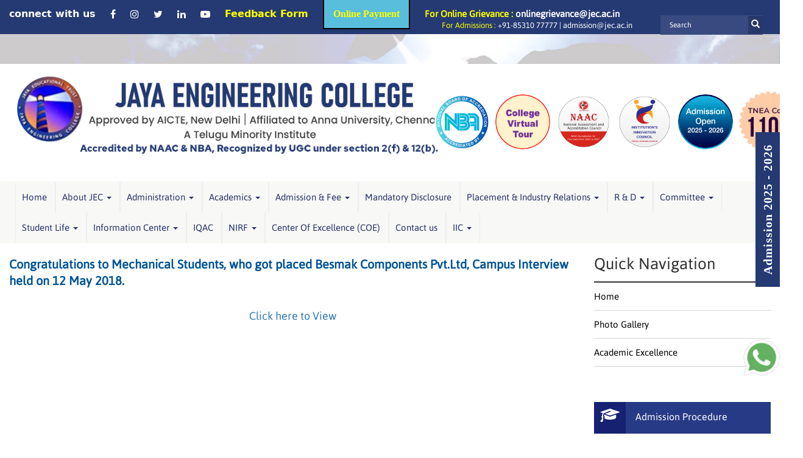

--- FILE ---
content_type: text/html; charset=UTF-8
request_url: https://jec.ac.in/besmak-campus-2018/
body_size: 19475
content:
<!DOCTYPE html>
<html amp lang="en" lang="en-GB">

<head>
    <meta charset="UTF-8" />
    <meta name="viewport" content="width=device-width,minimum-scale=1,initial-scale=1">
    <meta http-equiv="X-UA-Compatible" content="IE=8">
    <title>Jaya Engineering College, Top Engineering College, Best Engineering College, Top Engineering College in Tamilnadu, Best Engineering College in Tamilnadu, Top Engineering college in Chennai, Best placement in Chennai, Sports Quota in Engineering college, Merit Student Scholarship</title>
    <link rel="canonical" href="#" />
    <link rel="shortcut icon" href="https://jec.ac.in/wp-content/themes/Jayacollege_2017/images/logo_fav.png" type="image/x-icon" />
	
	
    <meta name='robots' content='index, follow, max-image-preview:large, max-snippet:-1, max-video-preview:-1' />

	<!-- This site is optimized with the Yoast SEO plugin v26.6 - https://yoast.com/wordpress/plugins/seo/ -->
	<link rel="canonical" href="https://jec.ac.in/besmak-campus-2018/" />
	<meta property="og:locale" content="en_GB" />
	<meta property="og:type" content="article" />
	<meta property="og:title" content="Congratulations to Mechanical Students, who got placed Besmak Components Pvt.Ltd, Campus Interview held on 12 May 2018. - Jaya Engineering College, Top Engineering College, Best Engineering college, Top Engineering college in Tamilnadu, Best Engineering college in Tamilnadu, Top Engineering college in Chennai, Best placement in chennai, Sports quota in Engineering College, Merit Student Scholarship" />
	<meta property="og:description" content="Click here to View" />
	<meta property="og:url" content="https://jec.ac.in/besmak-campus-2018/" />
	<meta property="og:site_name" content="Jaya Engineering College, Top Engineering College, Best Engineering college, Top Engineering college in Tamilnadu, Best Engineering college in Tamilnadu, Top Engineering college in Chennai, Best placement in chennai, Sports quota in Engineering College, Merit Student Scholarship" />
	<meta property="article:published_time" content="2018-05-28T11:48:43+00:00" />
	<meta property="article:modified_time" content="2025-09-18T11:04:54+00:00" />
	<meta name="author" content="JECADMIN" />
	<meta name="twitter:card" content="summary_large_image" />
	<meta name="twitter:label1" content="Written by" />
	<meta name="twitter:data1" content="JECADMIN" />
	<script type="application/ld+json" class="yoast-schema-graph">{"@context":"https://schema.org","@graph":[{"@type":"WebPage","@id":"https://jec.ac.in/besmak-campus-2018/","url":"https://jec.ac.in/besmak-campus-2018/","name":"Congratulations to Mechanical Students, who got placed Besmak Components Pvt.Ltd, Campus Interview held on 12 May 2018. - Jaya Engineering College, Top Engineering College, Best Engineering college, Top Engineering college in Tamilnadu, Best Engineering college in Tamilnadu, Top Engineering college in Chennai, Best placement in chennai, Sports quota in Engineering College, Merit Student Scholarship","isPartOf":{"@id":"https://jec.ac.in/#website"},"datePublished":"2018-05-28T11:48:43+00:00","dateModified":"2025-09-18T11:04:54+00:00","author":{"@id":"https://jec.ac.in/#/schema/person/761f3867ad1694f4913300adb9108712"},"breadcrumb":{"@id":"https://jec.ac.in/besmak-campus-2018/#breadcrumb"},"inLanguage":"en-GB","potentialAction":[{"@type":"ReadAction","target":["https://jec.ac.in/besmak-campus-2018/"]}]},{"@type":"BreadcrumbList","@id":"https://jec.ac.in/besmak-campus-2018/#breadcrumb","itemListElement":[{"@type":"ListItem","position":1,"name":"Home","item":"https://jec.ac.in/"},{"@type":"ListItem","position":2,"name":"Congratulations to Mechanical Students, who got placed Besmak Components Pvt.Ltd, Campus Interview held on 12 May 2018."}]},{"@type":"WebSite","@id":"https://jec.ac.in/#website","url":"https://jec.ac.in/","name":"Jaya Engineering College, Top Engineering College, Best Engineering college, Top Engineering college in Tamilnadu, Best Engineering college in Tamilnadu, Top Engineering college in Chennai, Best placement in chennai, Sports quota in Engineering College, Merit Student Scholarship","description":"","potentialAction":[{"@type":"SearchAction","target":{"@type":"EntryPoint","urlTemplate":"https://jec.ac.in/?s={search_term_string}"},"query-input":{"@type":"PropertyValueSpecification","valueRequired":true,"valueName":"search_term_string"}}],"inLanguage":"en-GB"},{"@type":"Person","@id":"https://jec.ac.in/#/schema/person/761f3867ad1694f4913300adb9108712","name":"JECADMIN","image":{"@type":"ImageObject","inLanguage":"en-GB","@id":"https://jec.ac.in/#/schema/person/image/","url":"https://secure.gravatar.com/avatar/c84173d7c0f81cba94786d75a7a64c9c193b6ed57a4d1129bb26102657795d06?s=96&d=mm&r=g","contentUrl":"https://secure.gravatar.com/avatar/c84173d7c0f81cba94786d75a7a64c9c193b6ed57a4d1129bb26102657795d06?s=96&d=mm&r=g","caption":"JECADMIN"},"url":"https://jec.ac.in/author/jecadmin/"}]}</script>
	<!-- / Yoast SEO plugin. -->


<link rel="alternate" type="application/rss+xml" title="Jaya Engineering College, Top Engineering College, Best Engineering college, Top Engineering college in Tamilnadu, Best Engineering college in Tamilnadu, Top Engineering college in Chennai, Best placement in chennai, Sports quota in Engineering College, Merit Student Scholarship &raquo; Feed" href="https://jec.ac.in/feed/" />
<link rel="alternate" type="application/rss+xml" title="Jaya Engineering College, Top Engineering College, Best Engineering college, Top Engineering college in Tamilnadu, Best Engineering college in Tamilnadu, Top Engineering college in Chennai, Best placement in chennai, Sports quota in Engineering College, Merit Student Scholarship &raquo; Comments Feed" href="https://jec.ac.in/comments/feed/" />
<link rel="alternate" title="oEmbed (JSON)" type="application/json+oembed" href="https://jec.ac.in/wp-json/oembed/1.0/embed?url=https%3A%2F%2Fjec.ac.in%2Fbesmak-campus-2018%2F" />
<link rel="alternate" title="oEmbed (XML)" type="text/xml+oembed" href="https://jec.ac.in/wp-json/oembed/1.0/embed?url=https%3A%2F%2Fjec.ac.in%2Fbesmak-campus-2018%2F&#038;format=xml" />
<style id='wp-img-auto-sizes-contain-inline-css' type='text/css'>
img:is([sizes=auto i],[sizes^="auto," i]){contain-intrinsic-size:3000px 1500px}
/*# sourceURL=wp-img-auto-sizes-contain-inline-css */
</style>
<style id='wp-emoji-styles-inline-css' type='text/css'>

	img.wp-smiley, img.emoji {
		display: inline !important;
		border: none !important;
		box-shadow: none !important;
		height: 1em !important;
		width: 1em !important;
		margin: 0 0.07em !important;
		vertical-align: -0.1em !important;
		background: none !important;
		padding: 0 !important;
	}
/*# sourceURL=wp-emoji-styles-inline-css */
</style>
<style id='wp-block-library-inline-css' type='text/css'>
:root{--wp-block-synced-color:#7a00df;--wp-block-synced-color--rgb:122,0,223;--wp-bound-block-color:var(--wp-block-synced-color);--wp-editor-canvas-background:#ddd;--wp-admin-theme-color:#007cba;--wp-admin-theme-color--rgb:0,124,186;--wp-admin-theme-color-darker-10:#006ba1;--wp-admin-theme-color-darker-10--rgb:0,107,160.5;--wp-admin-theme-color-darker-20:#005a87;--wp-admin-theme-color-darker-20--rgb:0,90,135;--wp-admin-border-width-focus:2px}@media (min-resolution:192dpi){:root{--wp-admin-border-width-focus:1.5px}}.wp-element-button{cursor:pointer}:root .has-very-light-gray-background-color{background-color:#eee}:root .has-very-dark-gray-background-color{background-color:#313131}:root .has-very-light-gray-color{color:#eee}:root .has-very-dark-gray-color{color:#313131}:root .has-vivid-green-cyan-to-vivid-cyan-blue-gradient-background{background:linear-gradient(135deg,#00d084,#0693e3)}:root .has-purple-crush-gradient-background{background:linear-gradient(135deg,#34e2e4,#4721fb 50%,#ab1dfe)}:root .has-hazy-dawn-gradient-background{background:linear-gradient(135deg,#faaca8,#dad0ec)}:root .has-subdued-olive-gradient-background{background:linear-gradient(135deg,#fafae1,#67a671)}:root .has-atomic-cream-gradient-background{background:linear-gradient(135deg,#fdd79a,#004a59)}:root .has-nightshade-gradient-background{background:linear-gradient(135deg,#330968,#31cdcf)}:root .has-midnight-gradient-background{background:linear-gradient(135deg,#020381,#2874fc)}:root{--wp--preset--font-size--normal:16px;--wp--preset--font-size--huge:42px}.has-regular-font-size{font-size:1em}.has-larger-font-size{font-size:2.625em}.has-normal-font-size{font-size:var(--wp--preset--font-size--normal)}.has-huge-font-size{font-size:var(--wp--preset--font-size--huge)}.has-text-align-center{text-align:center}.has-text-align-left{text-align:left}.has-text-align-right{text-align:right}.has-fit-text{white-space:nowrap!important}#end-resizable-editor-section{display:none}.aligncenter{clear:both}.items-justified-left{justify-content:flex-start}.items-justified-center{justify-content:center}.items-justified-right{justify-content:flex-end}.items-justified-space-between{justify-content:space-between}.screen-reader-text{border:0;clip-path:inset(50%);height:1px;margin:-1px;overflow:hidden;padding:0;position:absolute;width:1px;word-wrap:normal!important}.screen-reader-text:focus{background-color:#ddd;clip-path:none;color:#444;display:block;font-size:1em;height:auto;left:5px;line-height:normal;padding:15px 23px 14px;text-decoration:none;top:5px;width:auto;z-index:100000}html :where(.has-border-color){border-style:solid}html :where([style*=border-top-color]){border-top-style:solid}html :where([style*=border-right-color]){border-right-style:solid}html :where([style*=border-bottom-color]){border-bottom-style:solid}html :where([style*=border-left-color]){border-left-style:solid}html :where([style*=border-width]){border-style:solid}html :where([style*=border-top-width]){border-top-style:solid}html :where([style*=border-right-width]){border-right-style:solid}html :where([style*=border-bottom-width]){border-bottom-style:solid}html :where([style*=border-left-width]){border-left-style:solid}html :where(img[class*=wp-image-]){height:auto;max-width:100%}:where(figure){margin:0 0 1em}html :where(.is-position-sticky){--wp-admin--admin-bar--position-offset:var(--wp-admin--admin-bar--height,0px)}@media screen and (max-width:600px){html :where(.is-position-sticky){--wp-admin--admin-bar--position-offset:0px}}

/*# sourceURL=wp-block-library-inline-css */
</style><style id='global-styles-inline-css' type='text/css'>
:root{--wp--preset--aspect-ratio--square: 1;--wp--preset--aspect-ratio--4-3: 4/3;--wp--preset--aspect-ratio--3-4: 3/4;--wp--preset--aspect-ratio--3-2: 3/2;--wp--preset--aspect-ratio--2-3: 2/3;--wp--preset--aspect-ratio--16-9: 16/9;--wp--preset--aspect-ratio--9-16: 9/16;--wp--preset--color--black: #000000;--wp--preset--color--cyan-bluish-gray: #abb8c3;--wp--preset--color--white: #ffffff;--wp--preset--color--pale-pink: #f78da7;--wp--preset--color--vivid-red: #cf2e2e;--wp--preset--color--luminous-vivid-orange: #ff6900;--wp--preset--color--luminous-vivid-amber: #fcb900;--wp--preset--color--light-green-cyan: #7bdcb5;--wp--preset--color--vivid-green-cyan: #00d084;--wp--preset--color--pale-cyan-blue: #8ed1fc;--wp--preset--color--vivid-cyan-blue: #0693e3;--wp--preset--color--vivid-purple: #9b51e0;--wp--preset--gradient--vivid-cyan-blue-to-vivid-purple: linear-gradient(135deg,rgb(6,147,227) 0%,rgb(155,81,224) 100%);--wp--preset--gradient--light-green-cyan-to-vivid-green-cyan: linear-gradient(135deg,rgb(122,220,180) 0%,rgb(0,208,130) 100%);--wp--preset--gradient--luminous-vivid-amber-to-luminous-vivid-orange: linear-gradient(135deg,rgb(252,185,0) 0%,rgb(255,105,0) 100%);--wp--preset--gradient--luminous-vivid-orange-to-vivid-red: linear-gradient(135deg,rgb(255,105,0) 0%,rgb(207,46,46) 100%);--wp--preset--gradient--very-light-gray-to-cyan-bluish-gray: linear-gradient(135deg,rgb(238,238,238) 0%,rgb(169,184,195) 100%);--wp--preset--gradient--cool-to-warm-spectrum: linear-gradient(135deg,rgb(74,234,220) 0%,rgb(151,120,209) 20%,rgb(207,42,186) 40%,rgb(238,44,130) 60%,rgb(251,105,98) 80%,rgb(254,248,76) 100%);--wp--preset--gradient--blush-light-purple: linear-gradient(135deg,rgb(255,206,236) 0%,rgb(152,150,240) 100%);--wp--preset--gradient--blush-bordeaux: linear-gradient(135deg,rgb(254,205,165) 0%,rgb(254,45,45) 50%,rgb(107,0,62) 100%);--wp--preset--gradient--luminous-dusk: linear-gradient(135deg,rgb(255,203,112) 0%,rgb(199,81,192) 50%,rgb(65,88,208) 100%);--wp--preset--gradient--pale-ocean: linear-gradient(135deg,rgb(255,245,203) 0%,rgb(182,227,212) 50%,rgb(51,167,181) 100%);--wp--preset--gradient--electric-grass: linear-gradient(135deg,rgb(202,248,128) 0%,rgb(113,206,126) 100%);--wp--preset--gradient--midnight: linear-gradient(135deg,rgb(2,3,129) 0%,rgb(40,116,252) 100%);--wp--preset--font-size--small: 13px;--wp--preset--font-size--medium: 20px;--wp--preset--font-size--large: 36px;--wp--preset--font-size--x-large: 42px;--wp--preset--spacing--20: 0.44rem;--wp--preset--spacing--30: 0.67rem;--wp--preset--spacing--40: 1rem;--wp--preset--spacing--50: 1.5rem;--wp--preset--spacing--60: 2.25rem;--wp--preset--spacing--70: 3.38rem;--wp--preset--spacing--80: 5.06rem;--wp--preset--shadow--natural: 6px 6px 9px rgba(0, 0, 0, 0.2);--wp--preset--shadow--deep: 12px 12px 50px rgba(0, 0, 0, 0.4);--wp--preset--shadow--sharp: 6px 6px 0px rgba(0, 0, 0, 0.2);--wp--preset--shadow--outlined: 6px 6px 0px -3px rgb(255, 255, 255), 6px 6px rgb(0, 0, 0);--wp--preset--shadow--crisp: 6px 6px 0px rgb(0, 0, 0);}:where(.is-layout-flex){gap: 0.5em;}:where(.is-layout-grid){gap: 0.5em;}body .is-layout-flex{display: flex;}.is-layout-flex{flex-wrap: wrap;align-items: center;}.is-layout-flex > :is(*, div){margin: 0;}body .is-layout-grid{display: grid;}.is-layout-grid > :is(*, div){margin: 0;}:where(.wp-block-columns.is-layout-flex){gap: 2em;}:where(.wp-block-columns.is-layout-grid){gap: 2em;}:where(.wp-block-post-template.is-layout-flex){gap: 1.25em;}:where(.wp-block-post-template.is-layout-grid){gap: 1.25em;}.has-black-color{color: var(--wp--preset--color--black) !important;}.has-cyan-bluish-gray-color{color: var(--wp--preset--color--cyan-bluish-gray) !important;}.has-white-color{color: var(--wp--preset--color--white) !important;}.has-pale-pink-color{color: var(--wp--preset--color--pale-pink) !important;}.has-vivid-red-color{color: var(--wp--preset--color--vivid-red) !important;}.has-luminous-vivid-orange-color{color: var(--wp--preset--color--luminous-vivid-orange) !important;}.has-luminous-vivid-amber-color{color: var(--wp--preset--color--luminous-vivid-amber) !important;}.has-light-green-cyan-color{color: var(--wp--preset--color--light-green-cyan) !important;}.has-vivid-green-cyan-color{color: var(--wp--preset--color--vivid-green-cyan) !important;}.has-pale-cyan-blue-color{color: var(--wp--preset--color--pale-cyan-blue) !important;}.has-vivid-cyan-blue-color{color: var(--wp--preset--color--vivid-cyan-blue) !important;}.has-vivid-purple-color{color: var(--wp--preset--color--vivid-purple) !important;}.has-black-background-color{background-color: var(--wp--preset--color--black) !important;}.has-cyan-bluish-gray-background-color{background-color: var(--wp--preset--color--cyan-bluish-gray) !important;}.has-white-background-color{background-color: var(--wp--preset--color--white) !important;}.has-pale-pink-background-color{background-color: var(--wp--preset--color--pale-pink) !important;}.has-vivid-red-background-color{background-color: var(--wp--preset--color--vivid-red) !important;}.has-luminous-vivid-orange-background-color{background-color: var(--wp--preset--color--luminous-vivid-orange) !important;}.has-luminous-vivid-amber-background-color{background-color: var(--wp--preset--color--luminous-vivid-amber) !important;}.has-light-green-cyan-background-color{background-color: var(--wp--preset--color--light-green-cyan) !important;}.has-vivid-green-cyan-background-color{background-color: var(--wp--preset--color--vivid-green-cyan) !important;}.has-pale-cyan-blue-background-color{background-color: var(--wp--preset--color--pale-cyan-blue) !important;}.has-vivid-cyan-blue-background-color{background-color: var(--wp--preset--color--vivid-cyan-blue) !important;}.has-vivid-purple-background-color{background-color: var(--wp--preset--color--vivid-purple) !important;}.has-black-border-color{border-color: var(--wp--preset--color--black) !important;}.has-cyan-bluish-gray-border-color{border-color: var(--wp--preset--color--cyan-bluish-gray) !important;}.has-white-border-color{border-color: var(--wp--preset--color--white) !important;}.has-pale-pink-border-color{border-color: var(--wp--preset--color--pale-pink) !important;}.has-vivid-red-border-color{border-color: var(--wp--preset--color--vivid-red) !important;}.has-luminous-vivid-orange-border-color{border-color: var(--wp--preset--color--luminous-vivid-orange) !important;}.has-luminous-vivid-amber-border-color{border-color: var(--wp--preset--color--luminous-vivid-amber) !important;}.has-light-green-cyan-border-color{border-color: var(--wp--preset--color--light-green-cyan) !important;}.has-vivid-green-cyan-border-color{border-color: var(--wp--preset--color--vivid-green-cyan) !important;}.has-pale-cyan-blue-border-color{border-color: var(--wp--preset--color--pale-cyan-blue) !important;}.has-vivid-cyan-blue-border-color{border-color: var(--wp--preset--color--vivid-cyan-blue) !important;}.has-vivid-purple-border-color{border-color: var(--wp--preset--color--vivid-purple) !important;}.has-vivid-cyan-blue-to-vivid-purple-gradient-background{background: var(--wp--preset--gradient--vivid-cyan-blue-to-vivid-purple) !important;}.has-light-green-cyan-to-vivid-green-cyan-gradient-background{background: var(--wp--preset--gradient--light-green-cyan-to-vivid-green-cyan) !important;}.has-luminous-vivid-amber-to-luminous-vivid-orange-gradient-background{background: var(--wp--preset--gradient--luminous-vivid-amber-to-luminous-vivid-orange) !important;}.has-luminous-vivid-orange-to-vivid-red-gradient-background{background: var(--wp--preset--gradient--luminous-vivid-orange-to-vivid-red) !important;}.has-very-light-gray-to-cyan-bluish-gray-gradient-background{background: var(--wp--preset--gradient--very-light-gray-to-cyan-bluish-gray) !important;}.has-cool-to-warm-spectrum-gradient-background{background: var(--wp--preset--gradient--cool-to-warm-spectrum) !important;}.has-blush-light-purple-gradient-background{background: var(--wp--preset--gradient--blush-light-purple) !important;}.has-blush-bordeaux-gradient-background{background: var(--wp--preset--gradient--blush-bordeaux) !important;}.has-luminous-dusk-gradient-background{background: var(--wp--preset--gradient--luminous-dusk) !important;}.has-pale-ocean-gradient-background{background: var(--wp--preset--gradient--pale-ocean) !important;}.has-electric-grass-gradient-background{background: var(--wp--preset--gradient--electric-grass) !important;}.has-midnight-gradient-background{background: var(--wp--preset--gradient--midnight) !important;}.has-small-font-size{font-size: var(--wp--preset--font-size--small) !important;}.has-medium-font-size{font-size: var(--wp--preset--font-size--medium) !important;}.has-large-font-size{font-size: var(--wp--preset--font-size--large) !important;}.has-x-large-font-size{font-size: var(--wp--preset--font-size--x-large) !important;}
/*# sourceURL=global-styles-inline-css */
</style>

<style id='classic-theme-styles-inline-css' type='text/css'>
/*! This file is auto-generated */
.wp-block-button__link{color:#fff;background-color:#32373c;border-radius:9999px;box-shadow:none;text-decoration:none;padding:calc(.667em + 2px) calc(1.333em + 2px);font-size:1.125em}.wp-block-file__button{background:#32373c;color:#fff;text-decoration:none}
/*# sourceURL=/wp-includes/css/classic-themes.min.css */
</style>
<link rel='stylesheet' id='contact-form-7-css' href='https://jec.ac.in/wp-content/plugins/contact-form-7/includes/css/styles.css?ver=6.1.4' type='text/css' media='all' />
<link rel='stylesheet' id='wc-shortcodes-style-css' href='https://jec.ac.in/wp-content/plugins/wc-shortcodes/public/assets/css/style.css?ver=3.46' type='text/css' media='all' />
<link rel='stylesheet' id='bootstrap.min-css' href='https://jec.ac.in/wp-content/themes/Jayacollege_2017/css/bootstrap.min.css?ver=6.9' type='text/css' media='all' />
<link rel='stylesheet' id='styles-css' href='https://jec.ac.in/wp-content/themes/Jayacollege_2017/fonts/styles.css?ver=6.9' type='text/css' media='all' />
<link rel='stylesheet' id='aoss-css' href='https://jec.ac.in/wp-content/themes/Jayacollege_2017/css/aoss.css?ver=6.9' type='text/css' media='all' />
<link rel='stylesheet' id='jquery.mCustomScrollbar.min-css' href='https://jec.ac.in/wp-content/themes/Jayacollege_2017/css/jquery.mCustomScrollbar.min.css?ver=6.9' type='text/css' media='all' />
<link rel='stylesheet' id='jquery.bxslider.min-css' href='https://jec.ac.in/wp-content/themes/Jayacollege_2017/css/jquery.bxslider.min.css?ver=6.9' type='text/css' media='all' />
<link rel='stylesheet' id='owl.carousel-css' href='https://jec.ac.in/wp-content/themes/Jayacollege_2017/css/owl.carousel.css?ver=6.9' type='text/css' media='all' />
<link rel='stylesheet' id='animate-css' href='https://jec.ac.in/wp-content/themes/Jayacollege_2017/css/animate.css?ver=6.9' type='text/css' media='all' />
<link rel='stylesheet' id='font-awesome.min.css-css' href='https://jec.ac.in/wp-content/themes/Jayacollege_2017/css/font-awesome.min.css?ver=6.9' type='text/css' media='all' />
<link rel='stylesheet' id='style-css' href='https://jec.ac.in/wp-content/themes/Jayacollege_2017/css/style.css?ver=6.9' type='text/css' media='all' />
<link rel='stylesheet' id='mobile-css' href='https://jec.ac.in/wp-content/themes/Jayacollege_2017/css/mobile.css?ver=6.9' type='text/css' media='all' />
<link rel='stylesheet' id='tablepress-default-css' href='https://jec.ac.in/wp-content/tablepress-combined.min.css?ver=48' type='text/css' media='all' />
<link rel='stylesheet' id='bxslider-styles-css' href='https://jec.ac.in/wp-content/plugins/bxslider-wp/bxslider/jquery.bxslider.css?ver=2.0.0' type='text/css' media='all' />
<link rel='stylesheet' id='cyclone-template-style-dark-0-css' href='https://jec.ac.in/wp-content/plugins/cyclone-slider-2/templates/dark/style.css?ver=3.2.0' type='text/css' media='all' />
<link rel='stylesheet' id='cyclone-template-style-default-0-css' href='https://jec.ac.in/wp-content/plugins/cyclone-slider-2/templates/default/style.css?ver=3.2.0' type='text/css' media='all' />
<link rel='stylesheet' id='cyclone-template-style-standard-0-css' href='https://jec.ac.in/wp-content/plugins/cyclone-slider-2/templates/standard/style.css?ver=3.2.0' type='text/css' media='all' />
<link rel='stylesheet' id='cyclone-template-style-thumbnails-0-css' href='https://jec.ac.in/wp-content/plugins/cyclone-slider-2/templates/thumbnails/style.css?ver=3.2.0' type='text/css' media='all' />
<link rel='stylesheet' id='wordpresscanvas-font-awesome-css' href='https://jec.ac.in/wp-content/plugins/wc-shortcodes/public/assets/css/font-awesome.min.css?ver=4.7.0' type='text/css' media='all' />
<script type="text/javascript" src="https://jec.ac.in/wp-includes/js/jquery/jquery.min.js?ver=3.7.1" id="jquery-core-js"></script>
<script type="text/javascript" src="https://jec.ac.in/wp-includes/js/jquery/jquery-migrate.min.js?ver=3.4.1" id="jquery-migrate-js"></script>
<script type="text/javascript" src="https://jec.ac.in/wp-content/plugins/bxslider-wp/bxslider/jquery.bxslider.min.js?ver=2.0.0" id="bxslider-js"></script>
<script type="text/javascript" src="https://jec.ac.in/wp-content/plugins/bxslider-wp/js/initialize.js?ver=2.0.0" id="bxslider-initialize-js"></script>
<link rel="https://api.w.org/" href="https://jec.ac.in/wp-json/" /><link rel="alternate" title="JSON" type="application/json" href="https://jec.ac.in/wp-json/wp/v2/posts/14876" /><link rel='shortlink' href='https://jec.ac.in/?p=14876' />
<style type="text/css">.recentcomments a{display:inline !important;padding:0 !important;margin:0 !important;}</style>		<style type="text/css" id="wp-custom-css">
			.footer_area {
	display: block;
}

.top-icons img {
    width: 90px;
    height: 90px;
    margin: 0 10px;
}

.iic-logo.d-flex.top-icons {
    justify-content: center;
    margin: 20px 0;
}
.college_code img {
    width: 100px;
    height: 100px;
}
.iic-logo.top-icons img{
	margin: 0 5px!important;
	border-radius: 50%;
}

.college_code {
    margin: 25px auto !important;
    display: table;
    float: right;
}

.college-code-left a{
margin:10px !important;	
}
@media screen and (min-width: 1200px) {
	#tablepress-650 {
	width: 50%;
}
	#tablepress-650 td {
		text-align: center;
	}
}

#tablepress-650 td {
		text-align: center;
	}

.college_code {
    margin: 10px auto;
    display: table;
    float: right;
}

.college-code-left {
    margin-left: 20px;
}

.Logo img {
    margin: 10px 0;
}


.wcs-state-active a {
	background: #005496 !important;
  color: #fff;
	text-decoration: none;
}

.social {
    border-right: none !important;
}

.social_icons {
	background-attachment: fixed;
	background-image: url(https://jec.ac.in/wp-content/themes/Jayacollege_2017/images/social_banner.jpg);
	background-size: cover;
	margin-bottom: 3rem;
	margin-top: 3rem;
	min-height: 175px;
	background-position: 50% 50%;
}

.search_form {
    position: relative;
    top: 4px;
}

.top_contact {
    color: #fff;
    font-family: 'Asap-Regular';
}
@media (min-width: 768px) and (max-width: 991px) {
		.iic-logo.top-icons img {
			width: 70px;
			height: 70px;
			margin: 0 2px!important;
	}
}

@media only screen and (min-width: 768px) {
  .mobi-info {
    display: none !important;
}
	
.new-strip {
    display: block;
}	
} 


@media only screen and (max-width: 768px) {
  .mobi-info {
    display: block !important;
}
	
.new-strip {
    display: none;
}	
	
.top-icons img {
    width: 90px;
    height: 90px;
    margin: 0 10px;
}
	
.vertical-resp {
	display: block;
	overflow-x: auto;
	overflow-y: scroll;
}

.iic-logo.d-flex.top-icons {
    margin: 0px 0;
}
	
.college_code img {
    width: 90px;
    height: 90px;
}
	
.college_code {
    margin: 5px auto !important;
	}
	
} 
@media only screen and (max-width: 767px) {
.iic-logo.top-icons img {
    margin: 0 0px!important;
}
}

		</style>
		<style id="sccss">/* Enter Your Custom CSS Here */
/* Custom Css */
.modal-body img {
    width: 100%;
}
.scrollingarea {
    padding: 10px 0px;
}
div#wc-shortcodes-tab-alumini form p {
    margin: 10px 0px;
}
div.wpcf7 p {
    margin: 10px 0px;
}
div.wpcf7 textarea {
    height: 120px;
    width: 335px;
}
a.btn.btn-info {
    margin: 30px;
}
input.wpcf7-form-control.wpcf7-submit {
    background: #273a86;
    height: 40px;
    color: #fff;
    border: none;
    padding: 10px 20px;
    border-radius: 3px;
}
div.wpcf7 .ajax-loader.is-active {
    visibility: hidden !important;
}
.banner-bootom-marq marquee ul li {
    display: inline-block;
    margin-right: 200px;
}
.banner-bootom-marq marquee h3 {
    color: orange;
    font-weight: bold;
}
.footer_area{
min-height:355px;
}
.hover_txt{
	width:100%;
}

.News_notifiaction .notifi_slider img {
    width: 100%;
    height: 292px;
}
@media only screen and (max-width: 460px)
{
  div.wpcf7 textarea {
    width: 250px;
 }
}
.search-query{
	color: #ffff !important;
}
.glyphicon-search {
    color: #ffffff !important;
}
.admission_top span {
    color: #ffff00 !important;
}
.vis{
	color: #ffff !important;
}
.announcement_sec .owl-controls .owl-pagination {
    display: none;
}
.gif-button a{
background-color:#5bc0de;
border: 2px solid #000000;
color:#fff;
font-family: exo2-0-regular;
padding:15px;
animation:blinkingText 1.2s infinite;
}
.bl-btn {
    padding: 0px;
    background: transparent;
	border: 0px;
	width: 280px;
}
.bl-btn:hover {
	background: transparent;
}
.bl-btn span{
	display: flex;
	align-items: center;
	justify-content: space-evenly;
	    margin-bottom: 0px;
}
.bl-btn strong{
	background: #273a86;
	height: 52px;
	line-height: 50px;
	padding: 0px 20px;
	text-align: left;
	vertical-align: middle;
	width: 82%;
	color: #fff;
	font-weight: 100;
}
.bl-btn i {
    background: #162172;
    height: 52px;
	line-height: 50px;
    width: 18%;
		text-align:center;
}
.bl-btn{margin:0}

@keyframes blinkingText{
    0%{     background: #003380;    }
    25%{    background: #5bc0de; }
    50%{    background: #003380; }
    75%{    background: #5bc0de;  }
    100%{   background: #003380;    }
}
.top-icons img{
	margin: 0 20px !important;
}</style> 
<style>.slider-button i{ background-color: #969c00 !important; }</style>
	<script>
	  (function(i,s,o,g,r,a,m){i['GoogleAnalyticsObject']=r;i[r]=i[r]||function(){
	  (i[r].q=i[r].q||[]).push(arguments)},i[r].l=1*new Date();a=s.createElement(o),
	  m=s.getElementsByTagName(o)[0];a.async=1;a.src=g;m.parentNode.insertBefore(a,m)
	  })(window,document,'script','//www.google-analytics.com/analytics.js','ga');
	  ga('create', 'UA-45131220-9', 'jec.ac.in');
	  ga('send', 'pageview');
	</script>
<link rel='stylesheet' id='scroll_to_top_button_style-css' href='https://jec.ac.in/wp-content/plugins/scroll-to-top-button/assets/css/style.css?ver=6.9' type='text/css' media='all' />
</head>

<body class="wp-singular post-template-default single single-post postid-14876 single-format-standard wp-theme-Jayacollege_2017 wc-shortcodes-font-awesome-enabled">
	
	<!--<div class="loader"> <img src="https://jec.ac.in/wp-content/themes/Jayacollege_2017/images/Jaya.gif" class="img-responsive" alt="Jaya Engineering College"> </div>-->
	
	
		
	
	
	
            <!--------------------    Innerpage header  ------------------------------>
          
    <div class="top_strip">
        <!---------------------top strip menu------------------>
        <div class="top_stripmenu">
            <div class="container-fluid">
                <div class="row">
                    <div class="col-lg-12 col-md-12 col-sm-12 col-xs-12">
                        
                        <div class="new-strip">
                            <div class="social d-flex" id="social-icon">
							<div style="cursor: pointer;">
								connect with us
							</div>
							<div>
								<a href="https://www.facebook.com/Jayagroupofcolleges/" target="_blank" title="facebook"><i class="fa fa-facebook" aria-hidden="true"></i></a>
							</div>
							<div>
								<a href="https://www.instagram.com/jayagroupofcolleges/" target="_blank" title="Instagram"><i class="fa fa-instagram" aria-hidden="true"></i></a>
							</div>
							<div>
								<a href="https://twitter.com/JayagroupC" target="_blank" title="Twitter"><i class="fa fa-twitter" aria-hidden="true"></i></a>
							</div>
							<div>
								<a href="#" title="LinkedIn"><i class="fa fa-linkedin" aria-hidden="true"></i></a>
							</div>
							<div>
								<a href="https://www.youtube.com/user/JayaGroups/featured" target="_blank" title="YouTube"><i class="fa fa-youtube-play" aria-hidden="true"></i></a>
							</div>
							<div>
								<a href="https://jec.ac.in/feedback-form/" style="color:#ffff00;" class="feed-form">Feedback Form</a>
							</div>
								<div class="gif-button">
								<a href="https://www.onlinesbi.sbi/sbicollect/icollecthome.htm?corpID=809531" style="color:#ffff00;" class="online-payment">Online Payment</a>
							</div>
							<div>
							    <p style="color: #ffff00; font-family: asap-regular;font-size: 15px;">For Online Grievance : <a href="mailto:onlinegrievance@jec.ac.in" target="_blank" class="online-form" style="top: -2px;">onlinegrievance@jec.ac.in</a></p> 
							</div>
						</div>
						
                        </div>
                        
                        <!-----For Mobile--------->
                        <div class="mobi-info">
						<div class="social d-flex" id="social-icon">
							<div style="cursor: pointer;">
								connect with us
							</div>
							<div>
								<a href="https://www.facebook.com/Jayagroupofcolleges/" target="_blank" title="facebook"><i class="fa fa-facebook" aria-hidden="true"></i></a>
							</div>
							<div>
								<a href="https://www.instagram.com/jayagroupofcolleges/" target="_blank" title="Instagram"><i class="fa fa-instagram" aria-hidden="true"></i></a>
							</div>
							<div>
								<a href="https://twitter.com/JayagroupC" target="_blank" title="Twitter"><i class="fa fa-twitter" aria-hidden="true"></i></a>
							</div>
							<div>
								<a href="#" title="LinkedIn"><i class="fa fa-linkedin" aria-hidden="true"></i></a>
							</div>
							<div>
								<a href="https://www.youtube.com/user/JayaGroups/featured" target="_blank" title="YouTube"><i class="fa fa-youtube-play" aria-hidden="true"></i></a>
							</div>
						</div>
						
                        <div class="feedback">
							<div class="d-flex">
								<a href="https://jec.ac.in/feedback-form/" class="feed-form">Feedback Form</a>
								<a href="https://www.onlinesbi.sbi/sbicollect/icollecthome.htm?corpID=809531" style="color:#ffff00;" class="online-payment">Online Payment</a>
							</div>
								<div class="mail-point">
									<p style="color: #fff;font-family: asap-regular;font-size: 15px;">For Online Grievance : </p> <a href="mailto:onlinegrievance@jec.ac.in" target="_blank" class="online-form" style="top: -2px;">onlinegrievance@jec.ac.in</a>
								</div>
							</div>
						</div>
                        
                        <div class="top_contact">
                        
                        <p><span>For Admissions :</span> +91-85310 77777</p>
                            <i>TNEA CODE : <em>1106</em></i>
                        
                        </div>
                        
                        </div>
                        <!-------For Ends here---------->
                        
                        <!-----For Desktop--------->
                        
                        <div class="search_form">
                            <div class="search_form">
                            <form action="https://jec.ac.in/" id="custom-search-form" class="form-search form-horizontal pull-right" role="search" method="get">
                                <div class="input-append span12">
                                    <input type="search" placeholder="Search" id="search" value="Search" onblur="if(this.value=='') this.value='Search';" onfocus="if(this.value=='Search') this.value='';" maxlength="30" name="s" class="search-query">
                                    <button type="submit" class="btn"><i class="glyphicon glyphicon-search"></i></button>
                                </div>
                            </form>
                       </div>
                            
                            
                        </div>
                        <div class="admission_top">
                           <p><span>For Admissions :</span> +91-85310 77777 | <a href="mailto:admission@jec.ac.in" style="color:#fff">admission@jec.ac.in</a></p>
                        </div>
                        
                        <!-------For Ends here---------->
                        
                    </div>
                </div>
            </div>
        </div>
        <div class="container-fluid">
            <div class="row">
                <div class="col-lg-7 col-md-4 col-sm-6 col-xs-12">
                    <div class="Logo"> <a href="https://jec.ac.in/" alt="Jaya Engineering College" title="Jaya Engineering College"><img src="/wp-content/uploads/2025/07/jaya_college_logo.png" class="img-responsive" /></a> </div>
                    <!--<div class="logo_txt">-->
                    <!--    <p>Approved by AICTE, New Delhi</p>-->
                    <!--    <p>Affiliated to Anna University, Chennai</p>-->
                    <!--    <p>A Telugu Minority Institute</p>-->
                    <!--</div>-->
                </div>
				<div class="col-lg-5 col-md-8 col-sm-6 col-xs-12">
					<div class="iic-logo d-flex top-icons" style="display: flex; align-items: center;">
						<div>
							<a href="/nba/" target="_blank"><img src="/wp-content/uploads/2024/11/NBA-logo.jpg" alt="Alumni 26-1-2024" class="iic-img"></a>
						</div>
						<div>
							<a href="https://www.youtube.com/watch?v=NQDwS_fF8go" target="_blank"><img src="https://jec.ac.in/wp-content/uploads/2024/05/College-virtual-tour-logo.png" alt="Alumni 26-1-2024" class="iic-img"></a>
						</div>
						
						<div>
							<a href="#" target="_blank">
							<img src="https://jec.ac.in/wp-content/uploads/2022/11/NAAC-logo.png" alt="NAAC" class="iic-img">
						    </a>
						</div>
						<div>
							<a href="http://jec.ac.in/wp-content/uploads/2014/01/EstablismentCertificate.pdf" target="_blank">
							<img src="https://jec.ac.in/wp-content/uploads/2022/11/IIC-logo.png" alt="IIC" class="iic-img">
						    </a>
						</div>
						<div>
							<a href="http://jayagc.org/jec_admisssion/" target="_blank"><img src="https://jec.ac.in/wp-content/uploads/2025/03/banner2025-2026.gif" alt="Admissions Open 2025-2026" class="iic-img"></a>
						</div>
						
						 <div class="college_code">
							<img src="https://jec.ac.in/wp-content/uploads/2022/11/Layer-2-3.gif" alt="code" class="code-img">
							<!--<p>TNEA CODE</p> <i>1106</i>-->
						</div>
					</div>
				</div>
               
            </div>
        </div>
    </div>
    <!------------------Menu bar Starts Here--------------------->
    
    <div class="menu_bar">
        <nav class="navbar-default">
            <div class="container">
                <!-- Brand and toggle get grouped for better mobile display -->
                <div class="navbar-header">
                    <button type="button" class="navbar-toggle collapsed" data-toggle="collapse" data-target="#bs-example-navbar-collapse-1" aria-expanded="false"> <span class="sr-only">Toggle navigation</span> <span class="icon-bar"></span> <span class="icon-bar"></span> <span class="icon-bar"></span> </button>
                </div>
                <!-- Collect the nav links, forms, and other content for toggling -->
                
                <div id="bs-example-navbar-collapse-1" class="collapse navbar-collapse"><ul id="menu-main-menu" class="nav navbar-nav"><li id="menu-item-11144" class="menu-item menu-item-type-post_type menu-item-object-page menu-item-home menu-item-11144"><a title="Home" href="https://jec.ac.in/">Home</a></li>
<li id="menu-item-11146" class="menu-item menu-item-type-taxonomy menu-item-object-category menu-item-has-children menu-item-11146 dropdown"><a title="About JEC" href="#" data-toggle="dropdown" class="dropdown-toggle" aria-haspopup="true">About JEC <span class="caret"></span></a>
<ul role="menu" class=" dropdown-menu">
	<li id="menu-item-11228" class="menu-item menu-item-type-post_type menu-item-object-post menu-item-11228"><a title="About Us" href="https://jec.ac.in/about-us/">About Us</a></li>
	<li id="menu-item-11156" class="menu-item menu-item-type-post_type menu-item-object-post menu-item-11156"><a title="Chairman’s Message" href="https://jec.ac.in/chairmans-message/">Chairman’s Message</a></li>
	<li id="menu-item-19440" class="menu-item menu-item-type-post_type menu-item-object-post menu-item-19440"><a title="Vice Chairman’s Message" href="https://jec.ac.in/vice-chairman-message/">Vice Chairman’s Message</a></li>
	<li id="menu-item-11157" class="menu-item menu-item-type-post_type menu-item-object-post menu-item-11157"><a title="Secretary’s Message" href="https://jec.ac.in/secretarys-message/">Secretary’s Message</a></li>
	<li id="menu-item-11246" class="menu-item menu-item-type-post_type menu-item-object-post menu-item-11246"><a title="Vision and Mission" href="https://jec.ac.in/mission-vision/">Vision and Mission</a></li>
	<li id="menu-item-26787" class="menu-item menu-item-type-custom menu-item-object-custom menu-item-has-children menu-item-26787 dropdown"><a title="Quality Policy" href="#">Quality Policy</a>
	<ul role="menu" class=" dropdown-menu">
		<li id="menu-item-26840" class="menu-item menu-item-type-custom menu-item-object-custom menu-item-26840"><a title="Academic Activity Policy" target="_blank" href="https://jec.ac.in/wp-content/uploads/2025/02/ACADEMIC-ACTIVITY-POLICY.pdf">Academic Activity Policy</a></li>
		<li id="menu-item-26838" class="menu-item menu-item-type-custom menu-item-object-custom menu-item-26838"><a title="Code of contact Policy" target="_blank" href="https://jec.ac.in/wp-content/uploads/2025/02/CODE-OF-CONTACT-POLICY.pdf">Code of contact Policy</a></li>
		<li id="menu-item-26841" class="menu-item menu-item-type-custom menu-item-object-custom menu-item-26841"><a title="E-waste Policy" target="_blank" href="https://jec.ac.in/wp-content/uploads/2025/02/E-WASTE-POLICY.pdf">E-waste Policy</a></li>
		<li id="menu-item-26839" class="menu-item menu-item-type-custom menu-item-object-custom menu-item-26839"><a title="FDP Policy" target="_blank" href="https://jec.ac.in/wp-content/uploads/2025/02/FACULTY-IMPROVEMENT-SCHEME-POLICY.pdf">FDP Policy</a></li>
		<li id="menu-item-26842" class="menu-item menu-item-type-custom menu-item-object-custom menu-item-26842"><a title="HR Policy" target="_blank" href="https://jec.ac.in/wp-content/uploads/2025/02/HR-POLICY.pdf">HR Policy</a></li>
		<li id="menu-item-26843" class="menu-item menu-item-type-custom menu-item-object-custom menu-item-26843"><a title="IQAC Policy" target="_blank" href="https://jec.ac.in/wp-content/uploads/2025/02/IQAC-POLICY.pdf">IQAC Policy</a></li>
		<li id="menu-item-26847" class="menu-item menu-item-type-custom menu-item-object-custom menu-item-26847"><a title="IT Policy" target="_blank" href="https://jec.ac.in/wp-content/uploads/2025/02/IT-POLICY.pdf">IT Policy</a></li>
		<li id="menu-item-26844" class="menu-item menu-item-type-custom menu-item-object-custom menu-item-26844"><a title="LIbrary Policy" target="_blank" href="https://jec.ac.in/wp-content/uploads/2025/02/LIBRARY-POLICY.pdf">LIbrary Policy</a></li>
		<li id="menu-item-26846" class="menu-item menu-item-type-custom menu-item-object-custom menu-item-26846"><a title="Maintenance Policy" target="_blank" href="https://jec.ac.in/wp-content/uploads/2025/02/MAINTENANCE-POLICY.pdf">Maintenance Policy</a></li>
		<li id="menu-item-26845" class="menu-item menu-item-type-custom menu-item-object-custom menu-item-26845"><a title="Optimum Policy" target="_blank" href="https://jec.ac.in/wp-content/uploads/2025/02/OPTIMUM-UTILIZATION-OF-RESOURCES-POLICY.pdf">Optimum Policy</a></li>
		<li id="menu-item-26848" class="menu-item menu-item-type-custom menu-item-object-custom menu-item-26848"><a title="Policy Documents for Disabled" target="_blank" href="https://jec.ac.in/wp-content/uploads/2025/02/POLICY-DOCUMENTS-FOR-DISABLED-FRIENDLY-BARRIER-FREE-ENVIRONMENT.pdf">Policy Documents for Disabled</a></li>
		<li id="menu-item-26849" class="menu-item menu-item-type-custom menu-item-object-custom menu-item-26849"><a title="Purchase Policy" target="_blank" href="https://jec.ac.in/wp-content/uploads/2025/02/PURCHASE-OF-EQUIPMENTMATERIALS-POLICY.pdf">Purchase Policy</a></li>
		<li id="menu-item-26850" class="menu-item menu-item-type-custom menu-item-object-custom menu-item-26850"><a title="R &amp; D Policy" target="_blank" href="https://jec.ac.in/wp-content/uploads/2025/02/RESEARCH-DEVELOPMENT-POLICY.pdf">R &#038; D Policy</a></li>
		<li id="menu-item-26851" class="menu-item menu-item-type-custom menu-item-object-custom menu-item-26851"><a title="T &amp; P Policy" target="_blank" href="https://jec.ac.in/wp-content/uploads/2025/02/TRAINING-PLACEMENT-POLICY.pdf">T &#038; P Policy</a></li>
	</ul>
</li>
	<li id="menu-item-26776" class="menu-item menu-item-type-post_type menu-item-object-post menu-item-26776"><a title="Strategic Plan" href="https://jec.ac.in/strategic-plan/">Strategic Plan</a></li>
	<li id="menu-item-24875" class="menu-item menu-item-type-custom menu-item-object-custom menu-item-has-children menu-item-24875 dropdown"><a title="Accreditation" href="#">Accreditation</a>
	<ul role="menu" class=" dropdown-menu">
		<li id="menu-item-20246" class="menu-item menu-item-type-post_type menu-item-object-post menu-item-20246"><a title="NAAC" href="https://jec.ac.in/naac-jec/">NAAC</a></li>
		<li id="menu-item-24957" class="menu-item menu-item-type-post_type menu-item-object-post menu-item-24957"><a title="NBA" href="https://jec.ac.in/nba/">NBA</a></li>
		<li id="menu-item-25204" class="menu-item menu-item-type-custom menu-item-object-custom menu-item-has-children menu-item-25204 dropdown"><a title="NIRF" target="_blank" href="https://jec.ac.in/wp-content/uploads/2024/03/NIRF24-DCS.pdf">NIRF</a>
		<ul role="menu" class=" dropdown-menu">
			<li id="menu-item-26819" class="menu-item menu-item-type-custom menu-item-object-custom menu-item-26819"><a title="Data Capturing System: Innovation - 2025" target="_blank" href="https://jec.ac.in/wp-content/uploads/2025/02/Data-Capturing-System-Innovation-2025.pdf">Data Capturing System: Innovation &#8211; 2025</a></li>
			<li id="menu-item-26820" class="menu-item menu-item-type-custom menu-item-object-custom menu-item-26820"><a title="Data Capturing System: Engineering - 2025" target="_blank" href="https://jec.ac.in/wp-content/uploads/2025/02/Data-Capturing-System-Engineering-2025.pdf">Data Capturing System: Engineering &#8211; 2025</a></li>
			<li id="menu-item-26821" class="menu-item menu-item-type-custom menu-item-object-custom menu-item-26821"><a title="Data Capturing System: Overall - 2025" target="_blank" href="https://jec.ac.in/wp-content/uploads/2025/02/Data-Capturing-System-Overall-2025.pdf">Data Capturing System: Overall &#8211; 2025</a></li>
			<li id="menu-item-26822" class="menu-item menu-item-type-custom menu-item-object-custom menu-item-26822"><a title="Data Capturing System: Management  - 2025" target="_blank" href="https://jec.ac.in/wp-content/uploads/2025/02/Data-Capturing-System-Management-2025.pdf">Data Capturing System: Management  &#8211; 2025</a></li>
		</ul>
</li>
	</ul>
</li>
	<li id="menu-item-16100" class="menu-item menu-item-type-post_type menu-item-object-post menu-item-16100"><a title="Group of Institutions" href="https://jec.ac.in/group-institution/">Group of Institutions</a></li>
</ul>
</li>
<li id="menu-item-11162" class="menu-item menu-item-type-taxonomy menu-item-object-category menu-item-has-children menu-item-11162 dropdown"><a title="Administration" href="#" data-toggle="dropdown" class="dropdown-toggle" aria-haspopup="true">Administration <span class="caret"></span></a>
<ul role="menu" class=" dropdown-menu">
	<li id="menu-item-16947" class="menu-item menu-item-type-custom menu-item-object-custom menu-item-16947"><a title="Governing Body" target="_blank" href="https://jec.ac.in/governing-body-2/">Governing Body</a></li>
	<li id="menu-item-26310" class="menu-item menu-item-type-post_type menu-item-object-post menu-item-26310"><a title="Director Message" href="https://jec.ac.in/director-academicss-message/">Director Message</a></li>
	<li id="menu-item-24240" class="menu-item menu-item-type-post_type menu-item-object-post menu-item-24240"><a title="Dean-Research Message" href="https://jec.ac.in/dean-research-message/">Dean-Research Message</a></li>
	<li id="menu-item-25773" class="menu-item menu-item-type-custom menu-item-object-custom menu-item-25773"><a title="Principal’s Message" href="https://jec.ac.in/principal-message-3/">Principal’s Message</a></li>
	<li id="menu-item-24242" class="menu-item menu-item-type-post_type menu-item-object-post menu-item-24242"><a title="Vice Principal’s Message" href="https://jec.ac.in/vice-principal-2/">Vice Principal’s Message</a></li>
	<li id="menu-item-11179" class="menu-item menu-item-type-post_type menu-item-object-post menu-item-11179"><a title="Examination" href="https://jec.ac.in/exam-cell-2/">Examination</a></li>
	<li id="menu-item-26788" class="menu-item menu-item-type-custom menu-item-object-custom menu-item-26788"><a title="Ombudsperson" href="https://jec.ac.in/committee-2/">Ombudsperson</a></li>
	<li id="menu-item-26789" class="menu-item menu-item-type-custom menu-item-object-custom menu-item-26789"><a title="Internal Complaint Committee" href="https://jec.ac.in/committee-2/">Internal Complaint Committee</a></li>
	<li id="menu-item-11164" class="menu-item menu-item-type-post_type menu-item-object-post menu-item-11164"><a title="HODs" href="https://jec.ac.in/hods/">HODs</a></li>
	<li id="menu-item-26698" class="menu-item menu-item-type-custom menu-item-object-custom menu-item-26698"><a title="Service Book" target="_blank" href="https://jec.ac.in/wp-content/uploads/2024/12/JAYA-Engineering-College_Service-Book.pdf">Service Book</a></li>
</ul>
</li>
<li id="menu-item-11169" class="menu-item menu-item-type-taxonomy menu-item-object-category menu-item-has-children menu-item-11169 dropdown"><a title="Academics" href="#" data-toggle="dropdown" class="dropdown-toggle" aria-haspopup="true">Academics <span class="caret"></span></a>
<ul role="menu" class=" dropdown-menu">
	<li id="menu-item-11487" class="menu-item menu-item-type-taxonomy menu-item-object-category menu-item-has-children menu-item-11487 dropdown"><a title="Departments" href="https://jec.ac.in/category/departments/">Departments</a>
	<ul role="menu" class=" dropdown-menu">
		<li id="menu-item-24857" class="menu-item menu-item-type-custom menu-item-object-custom menu-item-24857"><a title="Aeronautical Engineering" href="https://jec.ac.in/aero-dept/">Aeronautical Engineering</a></li>
		<li id="menu-item-18854" class="menu-item menu-item-type-custom menu-item-object-custom menu-item-has-children menu-item-18854 dropdown"><a title="Civil Engineering" href="#">Civil Engineering</a>
		<ul role="menu" class=" dropdown-menu">
			<li id="menu-item-18852" class="menu-item menu-item-type-custom menu-item-object-custom menu-item-18852"><a title="UG" href="https://jec.ac.in/b-e-civil-engineering/">UG</a></li>
			<li id="menu-item-18853" class="menu-item menu-item-type-custom menu-item-object-custom menu-item-18853"><a title="PG" href="https://jec.ac.in/m-e-structural-engineering/">PG</a></li>
		</ul>
</li>
		<li id="menu-item-18753" class="menu-item menu-item-type-custom menu-item-object-custom menu-item-has-children menu-item-18753 dropdown"><a title="Computer Science and Engineering" href="#">Computer Science and Engineering</a>
		<ul role="menu" class=" dropdown-menu">
			<li id="menu-item-18751" class="menu-item menu-item-type-custom menu-item-object-custom menu-item-18751"><a title="UG" href="https://jec.ac.in/b-e-computer-science-engineering/">UG</a></li>
			<li id="menu-item-18752" class="menu-item menu-item-type-custom menu-item-object-custom menu-item-18752"><a title="PG" href="https://jec.ac.in/m-e-computer-science-engineering/">PG</a></li>
		</ul>
</li>
		<li id="menu-item-25393" class="menu-item menu-item-type-custom menu-item-object-custom menu-item-25393"><a title="CSE (Artificial Intelligence and Machine Learning)" href="https://jec.ac.in/b-e-cse-artificial-intelligence-and-machine-learning/">CSE (Artificial Intelligence and Machine Learning)</a></li>
		<li id="menu-item-25394" class="menu-item menu-item-type-custom menu-item-object-custom menu-item-25394"><a title="Computer and Communication Engineering" href="https://jec.ac.in/b-e-computer-and-communication-engineering/">Computer and Communication Engineering</a></li>
		<li id="menu-item-24945" class="menu-item menu-item-type-post_type menu-item-object-post menu-item-24945"><a title="Computer Science and Business Systems" href="https://jec.ac.in/b-tech-computer-science-and-business-systems/">Computer Science and Business Systems</a></li>
		<li id="menu-item-18855" class="menu-item menu-item-type-custom menu-item-object-custom menu-item-has-children menu-item-18855 dropdown"><a title="Electronics and Communication Engineering" href="#">Electronics and Communication Engineering</a>
		<ul role="menu" class=" dropdown-menu">
			<li id="menu-item-18856" class="menu-item menu-item-type-custom menu-item-object-custom menu-item-18856"><a title="UG" href="https://jec.ac.in/b-e-electronics-communication-engineering/">UG</a></li>
			<li id="menu-item-18857" class="menu-item menu-item-type-custom menu-item-object-custom menu-item-18857"><a title="PG" href="https://jec.ac.in/m-e-applied-electronics/">PG</a></li>
		</ul>
</li>
		<li id="menu-item-11393" class="menu-item menu-item-type-post_type menu-item-object-post menu-item-11393"><a title="Electrical and Electronics Engineering" href="https://jec.ac.in/b-e-electrical-electronics-engineering-2/">Electrical and Electronics Engineering</a></li>
		<li id="menu-item-11394" class="menu-item menu-item-type-post_type menu-item-object-post menu-item-11394"><a title="Electronics and Instrumentation Engineering" href="https://jec.ac.in/b-e-electronics-instrumentation-engineering/">Electronics and Instrumentation Engineering</a></li>
		<li id="menu-item-18754" class="menu-item menu-item-type-custom menu-item-object-custom menu-item-has-children menu-item-18754 dropdown"><a title="Mechanical Engineering" href="#">Mechanical Engineering</a>
		<ul role="menu" class=" dropdown-menu">
			<li id="menu-item-18755" class="menu-item menu-item-type-custom menu-item-object-custom menu-item-18755"><a title="UG" href="https://jec.ac.in/b-e-mechanical-engineering/">UG</a></li>
			<li id="menu-item-18756" class="menu-item menu-item-type-custom menu-item-object-custom menu-item-18756"><a title="PG" href="https://jec.ac.in/m-e-cad-cam/">PG</a></li>
		</ul>
</li>
		<li id="menu-item-25395" class="menu-item menu-item-type-custom menu-item-object-custom menu-item-25395"><a title="Robotics and Automation" href="https://jec.ac.in/b-e-robotics-and-automation/">Robotics and Automation</a></li>
		<li id="menu-item-11395" class="menu-item menu-item-type-post_type menu-item-object-post menu-item-11395"><a title="Information Technology" href="https://jec.ac.in/b-tech-information-technology/">Information Technology</a></li>
		<li id="menu-item-25396" class="menu-item menu-item-type-custom menu-item-object-custom menu-item-25396"><a title="M.E – VLSI Design" href="https://jec.ac.in/m-e-vlsi-design/">M.E – VLSI Design</a></li>
		<li id="menu-item-11398" class="menu-item menu-item-type-post_type menu-item-object-post menu-item-11398"><a title="MBA – Master of Business Administration" href="https://jec.ac.in/mba-master-business-administration/">MBA – Master of Business Administration</a></li>
		<li id="menu-item-11399" class="menu-item menu-item-type-post_type menu-item-object-post menu-item-11399"><a title="MCA – Master of Computer Applications" href="https://jec.ac.in/mca-master-computer-applications/">MCA – Master of Computer Applications</a></li>
		<li id="menu-item-18757" class="menu-item menu-item-type-custom menu-item-object-custom menu-item-has-children menu-item-18757 dropdown"><a title="Textile Technology" href="#">Textile Technology</a>
		<ul role="menu" class=" dropdown-menu">
			<li id="menu-item-18758" class="menu-item menu-item-type-custom menu-item-object-custom menu-item-18758"><a title="UG" href="https://jec.ac.in/textile-dept/">UG</a></li>
			<li id="menu-item-18759" class="menu-item menu-item-type-custom menu-item-object-custom menu-item-18759"><a title="PG" href="https://jec.ac.in/m-tech-textile-technology/">PG</a></li>
		</ul>
</li>
		<li id="menu-item-11388" class="menu-item menu-item-type-taxonomy menu-item-object-category menu-item-has-children menu-item-11388 dropdown"><a title="Science &amp; Humanities" href="https://jec.ac.in/category/departments/science-humanities/">Science &amp; Humanities</a>
		<ul role="menu" class=" dropdown-menu">
			<li id="menu-item-11405" class="menu-item menu-item-type-post_type menu-item-object-post menu-item-11405"><a title="Mathematics" href="https://jec.ac.in/mathematics/">Mathematics</a></li>
			<li id="menu-item-11406" class="menu-item menu-item-type-post_type menu-item-object-post menu-item-11406"><a title="Physics" href="https://jec.ac.in/physics/">Physics</a></li>
			<li id="menu-item-11407" class="menu-item menu-item-type-post_type menu-item-object-post menu-item-11407"><a title="Chemistry" href="https://jec.ac.in/chemistry/">Chemistry</a></li>
			<li id="menu-item-11408" class="menu-item menu-item-type-post_type menu-item-object-post menu-item-11408"><a title="English" href="https://jec.ac.in/english/">English</a></li>
			<li id="menu-item-25993" class="menu-item menu-item-type-post_type menu-item-object-post menu-item-25993"><a title="Tamil" href="https://jec.ac.in/tamil/">Tamil</a></li>
		</ul>
</li>
	</ul>
</li>
	<li id="menu-item-11171" class="menu-item menu-item-type-post_type menu-item-object-post menu-item-11171"><a title="Academic Calendar" href="https://jec.ac.in/academic-calendar-2/">Academic Calendar</a></li>
	<li id="menu-item-23611" class="menu-item menu-item-type-custom menu-item-object-custom menu-item-23611"><a title="Centres of Excellence (COE)" href="/centers-of-excellence/">Centres of Excellence (COE)</a></li>
	<li id="menu-item-11170" class="menu-item menu-item-type-taxonomy menu-item-object-category menu-item-has-children menu-item-11170 dropdown"><a title="Curriculum &amp; Syllabus" href="https://jec.ac.in/category/academics/curriculum/">Curriculum &#038; Syllabus</a>
	<ul role="menu" class=" dropdown-menu">
		<li id="menu-item-17418" class="menu-item menu-item-type-custom menu-item-object-custom menu-item-has-children menu-item-17418 dropdown"><a title="Regulation" href="#">Regulation</a>
		<ul role="menu" class=" dropdown-menu">
			<li id="menu-item-17417" class="menu-item menu-item-type-post_type menu-item-object-post menu-item-17417"><a title="UG" href="https://jec.ac.in/ug/">UG</a></li>
			<li id="menu-item-17416" class="menu-item menu-item-type-post_type menu-item-object-post menu-item-17416"><a title="PG" href="https://jec.ac.in/pg/">PG</a></li>
		</ul>
</li>
		<li id="menu-item-11174" class="menu-item menu-item-type-post_type menu-item-object-post menu-item-11174"><a title="Center for Teaching &#038; Learning Services" href="https://jec.ac.in/center-teaching-learning-services/">Center for Teaching &#038; Learning Services</a></li>
		<li id="menu-item-11175" class="menu-item menu-item-type-post_type menu-item-object-post menu-item-11175"><a title="University Examination" href="https://jec.ac.in/university-examination/">University Examination</a></li>
	</ul>
</li>
	<li id="menu-item-11182" class="menu-item menu-item-type-post_type menu-item-object-post menu-item-11182"><a title="Scholarship Details" href="https://jec.ac.in/scholarship-details/">Scholarship Details</a></li>
	<li id="menu-item-24699" class="menu-item menu-item-type-post_type menu-item-object-post menu-item-24699"><a title="Naan Mudalvan" href="https://jec.ac.in/naan-mudalvan/">Naan Mudalvan</a></li>
	<li id="menu-item-25566" class="menu-item menu-item-type-post_type menu-item-object-post menu-item-25566"><a title="Virtual Lab" href="https://jec.ac.in/virtual-lab-2/">Virtual Lab</a></li>
	<li id="menu-item-11212" class="menu-item menu-item-type-post_type menu-item-object-post menu-item-11212"><a title="Library" href="https://jec.ac.in/library/">Library</a></li>
	<li id="menu-item-28555" class="menu-item menu-item-type-custom menu-item-object-custom menu-item-28555"><a title="Collaborative Activities (MoUs)" href="https://jec.ac.in/industry-and-academic-relations/">Collaborative Activities (MoUs)</a></li>
</ul>
</li>
<li id="menu-item-26790" class="menu-item menu-item-type-custom menu-item-object-custom menu-item-has-children menu-item-26790 dropdown"><a title="Admission &amp; Fee" href="#" data-toggle="dropdown" class="dropdown-toggle" aria-haspopup="true">Admission &#038; Fee <span class="caret"></span></a>
<ul role="menu" class=" dropdown-menu">
	<li id="menu-item-26854" class="menu-item menu-item-type-custom menu-item-object-custom menu-item-26854"><a title="Application Form" target="_blank" href="https://jec.ac.in/wp-content/uploads/2013/12/application_form-1.pdf">Application Form</a></li>
	<li id="menu-item-11168" class="menu-item menu-item-type-post_type menu-item-object-post menu-item-11168"><a title="Admission Procedure" href="https://jec.ac.in/admission-procedure/">Admission Procedure</a></li>
	<li id="menu-item-26791" class="menu-item menu-item-type-custom menu-item-object-custom menu-item-26791"><a title="Fees" href="https://jec.ac.in/wp-content/uploads/2025/01/Fee.pdf">Fees</a></li>
	<li id="menu-item-26809" class="menu-item menu-item-type-custom menu-item-object-custom menu-item-26809"><a title="Prospectus" target="_blank" href="https://jec.ac.in/wp-content/uploads/2016/01/2_Information_Brochure-1.pdf">Prospectus</a></li>
	<li id="menu-item-26803" class="menu-item menu-item-type-custom menu-item-object-custom menu-item-26803"><a title="Refund policy" href="https://jec.ac.in/wp-content/uploads/2025/01/Fee-Refund-Policy-2024-25.pdf">Refund policy</a></li>
</ul>
</li>
<li id="menu-item-26767" class="menu-item menu-item-type-custom menu-item-object-custom menu-item-26767"><a title="Mandatory Disclosure" href="https://jec.ac.in/wp-content/uploads/2025/08/Mandatory-disclosure.pdf">Mandatory Disclosure</a></li>
<li id="menu-item-11186" class="menu-item menu-item-type-taxonomy menu-item-object-category menu-item-has-children menu-item-11186 dropdown"><a title="Placement &amp; Industry Relations" href="#" data-toggle="dropdown" class="dropdown-toggle" aria-haspopup="true">Placement &#038; Industry Relations <span class="caret"></span></a>
<ul role="menu" class=" dropdown-menu">
	<li id="menu-item-11187" class="menu-item menu-item-type-post_type menu-item-object-post menu-item-has-children menu-item-11187 dropdown"><a title="Placement Cell" href="https://jec.ac.in/placement-cell/">Placement Cell</a>
	<ul role="menu" class=" dropdown-menu">
		<li id="menu-item-26629" class="menu-item menu-item-type-custom menu-item-object-custom menu-item-26629"><a title="Campus Recruitments" href="#">Campus Recruitments</a></li>
		<li id="menu-item-26630" class="menu-item menu-item-type-custom menu-item-object-custom menu-item-26630"><a title="Department Level Recruitments" href="#">Department Level Recruitments</a></li>
		<li id="menu-item-26631" class="menu-item menu-item-type-custom menu-item-object-custom menu-item-26631"><a title="Naan Mudhalvan Recruitments" href="#">Naan Mudhalvan Recruitments</a></li>
	</ul>
</li>
	<li id="menu-item-23552" class="menu-item menu-item-type-post_type menu-item-object-post menu-item-23552"><a title="Smart Training &#038; AMCAT" href="https://jec.ac.in/smart-training-amcat/">Smart Training &#038; AMCAT</a></li>
	<li id="menu-item-11188" class="menu-item menu-item-type-post_type menu-item-object-post menu-item-11188"><a title="Training Programs" href="https://jec.ac.in/training-program/">Training Programs</a></li>
	<li id="menu-item-11190" class="menu-item menu-item-type-post_type menu-item-object-post menu-item-11190"><a title="Placement Records" href="https://jec.ac.in/placement-record/">Placement Records</a></li>
</ul>
</li>
<li id="menu-item-11196" class="menu-item menu-item-type-taxonomy menu-item-object-category menu-item-has-children menu-item-11196 dropdown"><a title="R &amp; D" href="#" data-toggle="dropdown" class="dropdown-toggle" aria-haspopup="true">R &amp; D <span class="caret"></span></a>
<ul role="menu" class=" dropdown-menu">
	<li id="menu-item-23721" class="menu-item menu-item-type-post_type menu-item-object-post menu-item-23721"><a title="Overview" href="https://jec.ac.in/overview/">Overview</a></li>
	<li id="menu-item-23720" class="menu-item menu-item-type-post_type menu-item-object-post menu-item-23720"><a title="Vision &#038; Mission" href="https://jec.ac.in/vision-mission/">Vision &#038; Mission</a></li>
	<li id="menu-item-23719" class="menu-item menu-item-type-post_type menu-item-object-post menu-item-23719"><a title="List of R&#038;D Board Members" href="https://jec.ac.in/list-of-rd-board-members/">List of R&#038;D Board Members</a></li>
	<li id="menu-item-23718" class="menu-item menu-item-type-post_type menu-item-object-post menu-item-23718"><a title="Research Papers published" href="https://jec.ac.in/research-papers-published/">Research Papers published</a></li>
	<li id="menu-item-23717" class="menu-item menu-item-type-post_type menu-item-object-post menu-item-23717"><a title="Research Labs" href="https://jec.ac.in/research-labs/">Research Labs</a></li>
	<li id="menu-item-24092" class="menu-item menu-item-type-post_type menu-item-object-post menu-item-24092"><a title="Business Research" href="https://jec.ac.in/business-research/">Business Research</a></li>
	<li id="menu-item-23715" class="menu-item menu-item-type-post_type menu-item-object-post menu-item-23715"><a title="R &#038; D Board Meetings" href="https://jec.ac.in/r-d-board-meetings/">R &#038; D Board Meetings</a></li>
	<li id="menu-item-26536" class="menu-item menu-item-type-custom menu-item-object-custom menu-item-26536"><a title="MSME" href="https://jec.ac.in/msme/">MSME</a></li>
	<li id="menu-item-24787" class="menu-item menu-item-type-post_type menu-item-object-post menu-item-has-children menu-item-24787 dropdown"><a title="MOE”s IIC" href="https://jec.ac.in/moes-iic-2/">MOE”s IIC</a>
	<ul role="menu" class=" dropdown-menu">
		<li id="menu-item-24788" class="menu-item menu-item-type-custom menu-item-object-custom menu-item-24788"><a title="Overview" href="#">Overview</a></li>
		<li id="menu-item-24789" class="menu-item menu-item-type-custom menu-item-object-custom menu-item-has-children menu-item-24789 dropdown"><a title="CERTIFICATE &amp;REPORT" href="#">CERTIFICATE &#038;REPORT</a>
		<ul role="menu" class=" dropdown-menu">
			<li id="menu-item-24790" class="menu-item menu-item-type-custom menu-item-object-custom menu-item-24790"><a title="2023-2024" href="#">2023-2024</a></li>
			<li id="menu-item-24791" class="menu-item menu-item-type-custom menu-item-object-custom menu-item-24791"><a title="2022-2023" target="_blank" href="https://jec.ac.in/wp-content/uploads/2023/12/RatingCertificate_2022-23-1.pdf">2022-2023</a></li>
			<li id="menu-item-24792" class="menu-item menu-item-type-custom menu-item-object-custom menu-item-24792"><a title="2021-2022" target="_blank" href="https://jec.ac.in/wp-content/uploads/2023/12/RatingCertificate_2021-22.pdf">2021-2022</a></li>
		</ul>
</li>
		<li id="menu-item-24793" class="menu-item menu-item-type-custom menu-item-object-custom menu-item-has-children menu-item-24793 dropdown"><a title="IIC CALENDER ACTIVITY" href="#">IIC CALENDER ACTIVITY</a>
		<ul role="menu" class=" dropdown-menu">
			<li id="menu-item-24794" class="menu-item menu-item-type-custom menu-item-object-custom menu-item-24794"><a title="QUARTER-I" href="#">QUARTER-I</a></li>
			<li id="menu-item-24795" class="menu-item menu-item-type-custom menu-item-object-custom menu-item-24795"><a title="QUARTER-II" href="#">QUARTER-II</a></li>
			<li id="menu-item-24796" class="menu-item menu-item-type-custom menu-item-object-custom menu-item-24796"><a title="QUARTER-III" href="#">QUARTER-III</a></li>
			<li id="menu-item-24797" class="menu-item menu-item-type-custom menu-item-object-custom menu-item-24797"><a title="QUARTER-IV" href="#">QUARTER-IV</a></li>
		</ul>
</li>
		<li id="menu-item-24798" class="menu-item menu-item-type-custom menu-item-object-custom menu-item-has-children menu-item-24798 dropdown"><a title="SELF DRIVEN ACTIVITY" href="#">SELF DRIVEN ACTIVITY</a>
		<ul role="menu" class=" dropdown-menu">
			<li id="menu-item-24799" class="menu-item menu-item-type-custom menu-item-object-custom menu-item-24799"><a title="QUARTER-I" href="#">QUARTER-I</a></li>
			<li id="menu-item-24800" class="menu-item menu-item-type-custom menu-item-object-custom menu-item-24800"><a title="QUARTER-II" href="#">QUARTER-II</a></li>
			<li id="menu-item-24801" class="menu-item menu-item-type-custom menu-item-object-custom menu-item-24801"><a title="QUARTER-III" href="#">QUARTER-III</a></li>
			<li id="menu-item-24802" class="menu-item menu-item-type-custom menu-item-object-custom menu-item-24802"><a title="QUARTER-IV" href="#">QUARTER-IV</a></li>
		</ul>
</li>
		<li id="menu-item-24804" class="menu-item menu-item-type-custom menu-item-object-custom menu-item-has-children menu-item-24804 dropdown"><a title="MIC DRIVEN" href="#">MIC DRIVEN</a>
		<ul role="menu" class=" dropdown-menu">
			<li id="menu-item-24805" class="menu-item menu-item-type-custom menu-item-object-custom menu-item-24805"><a title="QUARTER-I" href="#">QUARTER-I</a></li>
			<li id="menu-item-24806" class="menu-item menu-item-type-custom menu-item-object-custom menu-item-24806"><a title="QUARTER-II" href="#">QUARTER-II</a></li>
			<li id="menu-item-24807" class="menu-item menu-item-type-custom menu-item-object-custom menu-item-24807"><a title="QUARTER-III" href="#">QUARTER-III</a></li>
			<li id="menu-item-24808" class="menu-item menu-item-type-custom menu-item-object-custom menu-item-24808"><a title="QUARTER-IV" href="#">QUARTER-IV</a></li>
		</ul>
</li>
		<li id="menu-item-24809" class="menu-item menu-item-type-custom menu-item-object-custom menu-item-has-children menu-item-24809 dropdown"><a title="CELEBRATION ACTIVITY" href="#">CELEBRATION ACTIVITY</a>
		<ul role="menu" class=" dropdown-menu">
			<li id="menu-item-24810" class="menu-item menu-item-type-custom menu-item-object-custom menu-item-24810"><a title="QUARTER-I" href="#">QUARTER-I</a></li>
			<li id="menu-item-24811" class="menu-item menu-item-type-custom menu-item-object-custom menu-item-24811"><a title="QUARTER-II" href="#">QUARTER-II</a></li>
			<li id="menu-item-24812" class="menu-item menu-item-type-custom menu-item-object-custom menu-item-24812"><a title="QUARTER-III" href="#">QUARTER-III</a></li>
			<li id="menu-item-24813" class="menu-item menu-item-type-custom menu-item-object-custom menu-item-24813"><a title="QUARTER-IV" href="#">QUARTER-IV</a></li>
		</ul>
</li>
		<li id="menu-item-24814" class="menu-item menu-item-type-custom menu-item-object-custom menu-item-has-children menu-item-24814 dropdown"><a title="MAJOR ACTIVITY" href="#">MAJOR ACTIVITY</a>
		<ul role="menu" class=" dropdown-menu">
			<li id="menu-item-24815" class="menu-item menu-item-type-custom menu-item-object-custom menu-item-24815"><a title="INNOVATION AMBASSADAR" href="#">INNOVATION AMBASSADAR</a></li>
			<li id="menu-item-24816" class="menu-item menu-item-type-custom menu-item-object-custom menu-item-24816"><a title="IMPACT LECTURE SERIES" href="#">IMPACT LECTURE SERIES</a></li>
			<li id="menu-item-24817" class="menu-item menu-item-type-custom menu-item-object-custom menu-item-24817"><a title="MENTOR MENTEE PROGRAM" href="#">MENTOR MENTEE PROGRAM</a></li>
			<li id="menu-item-24818" class="menu-item menu-item-type-custom menu-item-object-custom menu-item-24818"><a title="YUKTI INNOVATION REPOSITARY" href="#">YUKTI INNOVATION REPOSITARY</a></li>
			<li id="menu-item-24819" class="menu-item menu-item-type-custom menu-item-object-custom menu-item-24819"><a title="SMART INDIA HACKATHAN" href="#">SMART INDIA HACKATHAN</a></li>
			<li id="menu-item-24820" class="menu-item menu-item-type-custom menu-item-object-custom menu-item-24820"><a title="KAPILA" href="#">KAPILA</a></li>
		</ul>
</li>
	</ul>
</li>
</ul>
</li>
<li id="menu-item-21215" class="menu-item menu-item-type-custom menu-item-object-custom menu-item-has-children menu-item-21215 dropdown"><a title="Committee" href="#" data-toggle="dropdown" class="dropdown-toggle" aria-haspopup="true">Committee <span class="caret"></span></a>
<ul role="menu" class=" dropdown-menu">
	<li id="menu-item-18415" class="menu-item menu-item-type-custom menu-item-object-custom menu-item-18415"><a title="Anti Ragging" href="https://jec.ac.in/anti-ragging/">Anti Ragging</a></li>
	<li id="menu-item-26879" class="menu-item menu-item-type-custom menu-item-object-custom menu-item-26879"><a title="Equal Opportunity Cell" target="_blank" href="https://jec.ac.in/wp-content/uploads/2022/02/Equal-Opportunity-Cell.pdf">Equal Opportunity Cell</a></li>
	<li id="menu-item-26797" class="menu-item menu-item-type-custom menu-item-object-custom menu-item-26797"><a title="Students Grievance Redressal Committee" href="https://jec.ac.in/grievances-redressal/">Students Grievance Redressal Committee</a></li>
	<li id="menu-item-26799" class="menu-item menu-item-type-custom menu-item-object-custom menu-item-26799"><a title="Internal Complaint Committee" target="_blank" href="https://jec.ac.in/wp-content/uploads/2025/03/JEC-Internal-Complaint-Comm-24-25.pdf">Internal Complaint Committee</a></li>
	<li id="menu-item-26801" class="menu-item menu-item-type-custom menu-item-object-custom menu-item-26801"><a title="Ombudsman Committee" target="_blank" href="https://jec.ac.in/wp-content/uploads/2022/02/Ombudsman-Committee.pdf">Ombudsman Committee</a></li>
	<li id="menu-item-26880" class="menu-item menu-item-type-custom menu-item-object-custom menu-item-26880"><a title="SC ST Cell" href="https://jec.ac.in/scst-cell/">SC ST Cell</a></li>
	<li id="menu-item-18417" class="menu-item menu-item-type-custom menu-item-object-custom menu-item-18417"><a title="University CM" href="https://jec.ac.in/wp-content/uploads/2022/02/University-CM.pdf">University CM</a></li>
	<li id="menu-item-18414" class="menu-item menu-item-type-custom menu-item-object-custom menu-item-18414"><a title="Vishakha Committee" href="https://jec.ac.in/prevention-of-sexual-harassment-cell/">Vishakha Committee</a></li>
	<li id="menu-item-18416" class="menu-item menu-item-type-custom menu-item-object-custom menu-item-18416"><a title="Women Cell" href="https://jec.ac.in/wp-content/uploads/2022/02/Women-Cell.pdf">Women Cell</a></li>
	<li id="menu-item-26882" class="menu-item menu-item-type-custom menu-item-object-custom menu-item-26882"><a title="Health Facilities" href="#">Health Facilities</a></li>
	<li id="menu-item-26883" class="menu-item menu-item-type-custom menu-item-object-custom menu-item-26883"><a title="Socia Economically Disadvantaged Groups Cell (SEDG)" href="#">Socia Economically Disadvantaged Groups Cell (SEDG)</a></li>
	<li id="menu-item-26884" class="menu-item menu-item-type-custom menu-item-object-custom menu-item-26884"><a title="Facilities for different- abled" href="#">Facilities for different- abled</a></li>
	<li id="menu-item-26889" class="menu-item menu-item-type-custom menu-item-object-custom menu-item-26889"><a title="Academic committee" target="_blank" href="https://jec.ac.in/wp-content/uploads/2014/03/Academic-Committe-year-2024-25.pdf">Academic committee</a></li>
</ul>
</li>
<li id="menu-item-11205" class="menu-item menu-item-type-taxonomy menu-item-object-category menu-item-has-children menu-item-11205 dropdown"><a title="Student Life" href="#" data-toggle="dropdown" class="dropdown-toggle" aria-haspopup="true">Student Life <span class="caret"></span></a>
<ul role="menu" class=" dropdown-menu">
	<li id="menu-item-27361" class="menu-item menu-item-type-custom menu-item-object-custom menu-item-has-children menu-item-27361 dropdown"><a title="Scholarship" href="#">Scholarship</a>
	<ul role="menu" class=" dropdown-menu">
		<li id="menu-item-27365" class="menu-item menu-item-type-custom menu-item-object-custom menu-item-27365"><a title="Scholarships" href="https://tndce.tn.gov.in/Home/scholarship">Scholarships</a></li>
		<li id="menu-item-27362" class="menu-item menu-item-type-custom menu-item-object-custom menu-item-27362"><a title="Pragati Scholarship" href="https://www.aicte-india.org/schemes/students-development-schemes/Pragati/General-Instructions">Pragati Scholarship</a></li>
		<li id="menu-item-27363" class="menu-item menu-item-type-custom menu-item-object-custom menu-item-27363"><a title="Pudhumai Penn" href="https://tnsocialwelfare.tn.gov.in/en/specilisationswoman-welfare/pudhumai-penn">Pudhumai Penn</a></li>
		<li id="menu-item-27364" class="menu-item menu-item-type-custom menu-item-object-custom menu-item-27364"><a title="Tamil Pudhalvan" href="https://www.tnsocialwelfare.tn.gov.in/en/specilisationswoman-welfare/tamil-pudhalvan">Tamil Pudhalvan</a></li>
	</ul>
</li>
	<li id="menu-item-26796" class="menu-item menu-item-type-custom menu-item-object-custom menu-item-26796"><a title="Alumni" href="https://jec.ac.in/alumni/">Alumni</a></li>
	<li id="menu-item-11213" class="menu-item menu-item-type-post_type menu-item-object-post menu-item-11213"><a title="Computing  Centres" href="https://jec.ac.in/computing-centres/">Computing  Centres</a></li>
	<li id="menu-item-23733" class="menu-item menu-item-type-post_type menu-item-object-post menu-item-23733"><a title="Certification of Appreciation" href="https://jec.ac.in/certification-of-appreciation/">Certification of Appreciation</a></li>
	<li id="menu-item-11222" class="menu-item menu-item-type-post_type menu-item-object-post menu-item-11222"><a title="NSS" href="https://jec.ac.in/nss/">NSS</a></li>
	<li id="menu-item-11189" class="menu-item menu-item-type-post_type menu-item-object-post menu-item-11189"><a title="Higher Education" href="https://jec.ac.in/higher-education/">Higher Education</a></li>
	<li id="menu-item-25526" class="menu-item menu-item-type-post_type menu-item-object-post menu-item-25526"><a title="Virtual Learning center" href="https://jec.ac.in/virtual-learning-center/">Virtual Learning center</a></li>
	<li id="menu-item-17202" class="menu-item menu-item-type-custom menu-item-object-custom menu-item-has-children menu-item-17202 dropdown"><a title="Clubs" href="#">Clubs</a>
	<ul role="menu" class=" dropdown-menu">
		<li id="menu-item-20949" class="menu-item menu-item-type-post_type menu-item-object-post menu-item-20949"><a title="Capacity building and skills enhancement" href="https://jec.ac.in/capacity-building-and-skills-enhancement/">Capacity building and skills enhancement</a></li>
		<li id="menu-item-19607" class="menu-item menu-item-type-post_type menu-item-object-post menu-item-19607"><a title="Alumni Cell" href="https://jec.ac.in/alumni-cell/">Alumni Cell</a></li>
		<li id="menu-item-18644" class="menu-item menu-item-type-post_type menu-item-object-post menu-item-18644"><a title="Coding club" href="https://jec.ac.in/coding-club/">Coding club</a></li>
		<li id="menu-item-18639" class="menu-item menu-item-type-post_type menu-item-object-post menu-item-18639"><a title="Infotainment Science club" href="https://jec.ac.in/infotainment-science-club/">Infotainment Science club</a></li>
		<li id="menu-item-18529" class="menu-item menu-item-type-post_type menu-item-object-post menu-item-has-children menu-item-18529 dropdown"><a title="Cultural Club" href="https://jec.ac.in/cultural-club/">Cultural Club</a>
		<ul role="menu" class=" dropdown-menu">
			<li id="menu-item-19028" class="menu-item menu-item-type-custom menu-item-object-custom menu-item-19028"><a title="Committee members" href="#">Committee members</a></li>
			<li id="menu-item-19029" class="menu-item menu-item-type-custom menu-item-object-custom menu-item-19029"><a title="Events" href="https://jec.ac.in/cultural-club-events/">Events</a></li>
			<li id="menu-item-19030" class="menu-item menu-item-type-custom menu-item-object-custom menu-item-19030"><a title="Gallery" href="#">Gallery</a></li>
		</ul>
</li>
		<li id="menu-item-18647" class="menu-item menu-item-type-custom menu-item-object-custom menu-item-18647"><a title="CAD/CAM Club" href="https://jec.ac.in/cad-cam-club/">CAD/CAM Club</a></li>
		<li id="menu-item-18648" class="menu-item menu-item-type-custom menu-item-object-custom menu-item-18648"><a title="Green club" href="https://jec.ac.in/green-club/">Green club</a></li>
		<li id="menu-item-21872" class="menu-item menu-item-type-custom menu-item-object-custom menu-item-21872"><a title="Green Energy Club" href="https://jec.ac.in/green-energy-club/">Green Energy Club</a></li>
		<li id="menu-item-18649" class="menu-item menu-item-type-custom menu-item-object-custom menu-item-18649"><a title="Innovation cell" href="#">Innovation cell</a></li>
		<li id="menu-item-18651" class="menu-item menu-item-type-custom menu-item-object-custom menu-item-18651"><a title="Sport Club" href="https://jec.ac.in/sports-club/">Sport Club</a></li>
		<li id="menu-item-18652" class="menu-item menu-item-type-custom menu-item-object-custom menu-item-18652"><a title="Toastmaster club" href="https://jec.ac.in/toast-master-club/">Toastmaster club</a></li>
		<li id="menu-item-18653" class="menu-item menu-item-type-custom menu-item-object-custom menu-item-18653"><a title="Women Empowerment cell" href="https://jec.ac.in/women-empowerment-cell/">Women Empowerment cell</a></li>
		<li id="menu-item-18654" class="menu-item menu-item-type-custom menu-item-object-custom menu-item-18654"><a title="Yoga YRC/RRC" href="https://jec.ac.in/yoga-yrc-rrc/">Yoga YRC/RRC</a></li>
		<li id="menu-item-18850" class="menu-item menu-item-type-custom menu-item-object-custom menu-item-18850"><a title="Ramanujan’s Mathematician Club" href="https://jec.ac.in/maths-club/">Ramanujan’s Mathematician Club</a></li>
		<li id="menu-item-24703" class="menu-item menu-item-type-post_type menu-item-object-post menu-item-24703"><a title="Skill Enhancement Club" href="https://jec.ac.in/skill-enhancement-club/">Skill Enhancement Club</a></li>
	</ul>
</li>
	<li id="menu-item-11220" class="menu-item menu-item-type-post_type menu-item-object-post menu-item-11220"><a title="Hostel" href="https://jec.ac.in/hostel/">Hostel</a></li>
	<li id="menu-item-11211" class="menu-item menu-item-type-post_type menu-item-object-post menu-item-11211"><a title="Infrastructure of JEC" href="https://jec.ac.in/infrastructure/">Infrastructure of JEC</a></li>
	<li id="menu-item-22772" class="menu-item menu-item-type-custom menu-item-object-custom menu-item-22772"><a title="NPTEL" href="https://jec.ac.in/nptel/">NPTEL</a></li>
	<li id="menu-item-17201" class="menu-item menu-item-type-custom menu-item-object-custom menu-item-17201"><a title="Sports" href="#">Sports</a></li>
	<li id="menu-item-11218" class="menu-item menu-item-type-post_type menu-item-object-post menu-item-11218"><a title="Student Chapter" href="https://jec.ac.in/student-chapter/">Student Chapter</a></li>
	<li id="menu-item-11221" class="menu-item menu-item-type-post_type menu-item-object-post menu-item-11221"><a title="Transport" href="https://jec.ac.in/transport/">Transport</a></li>
	<li id="menu-item-21987" class="menu-item menu-item-type-custom menu-item-object-custom menu-item-21987"><a title="UBA" target="_blank" href="https://jec.ac.in/uba/">UBA</a></li>
</ul>
</li>
<li id="menu-item-26792" class="menu-item menu-item-type-custom menu-item-object-custom menu-item-has-children menu-item-26792 dropdown"><a title="Information Center" href="#" data-toggle="dropdown" class="dropdown-toggle" aria-haspopup="true">Information Center <span class="caret"></span></a>
<ul role="menu" class=" dropdown-menu">
	<li id="menu-item-11409" class="menu-item menu-item-type-taxonomy menu-item-object-category menu-item-has-children menu-item-11409 dropdown"><a title="Events" href="https://jec.ac.in/category/events/">Events</a>
	<ul role="menu" class=" dropdown-menu">
		<li id="menu-item-11410" class="menu-item menu-item-type-post_type menu-item-object-post menu-item-11410"><a title="College Events" href="https://jec.ac.in/college-events-2/">College Events</a></li>
	</ul>
</li>
	<li id="menu-item-14778" class="menu-item menu-item-type-post_type menu-item-object-post menu-item-14778"><a title="News letter" href="https://jec.ac.in/news-letter/">News letter</a></li>
	<li id="menu-item-26810" class="menu-item menu-item-type-post_type menu-item-object-post menu-item-26810"><a title="News Recent events" href="https://jec.ac.in/press-clippings/">News Recent events</a></li>
	<li id="menu-item-18502" class="menu-item menu-item-type-post_type menu-item-object-post menu-item-18502"><a title="RTI" href="https://jec.ac.in/right-to-information-rti/">RTI</a></li>
	<li id="menu-item-26793" class="menu-item menu-item-type-custom menu-item-object-custom menu-item-26793"><a title="Circular" target="_blank" href="https://cac.annauniv.edu/archivepages/ai_notification.html">Circular</a></li>
	<li id="menu-item-26794" class="menu-item menu-item-type-custom menu-item-object-custom menu-item-26794"><a title="Notice" href="#">Notice</a></li>
	<li id="menu-item-27352" class="menu-item menu-item-type-custom menu-item-object-custom menu-item-has-children menu-item-27352 dropdown"><a title="AICTE Circular" href="#">AICTE Circular</a>
	<ul role="menu" class=" dropdown-menu">
		<li id="menu-item-27353" class="menu-item menu-item-type-custom menu-item-object-custom menu-item-27353"><a title="PM Vidyalakshmi Scheme" target="_blank" href="https://pmvidyalaxmi.co.in/">PM Vidyalakshmi Scheme</a></li>
	</ul>
</li>
	<li id="menu-item-26795" class="menu-item menu-item-type-custom menu-item-object-custom menu-item-26795"><a title="Announcement -AU" target="_blank" href="https://cac.annauniv.edu/content/AI-Viewmore.html">Announcement -AU</a></li>
</ul>
</li>
<li id="menu-item-17801" class="menu-item menu-item-type-custom menu-item-object-custom menu-item-17801"><a title="IQAC" href="http://jec.ac.in/iqac/">IQAC</a></li>
<li id="menu-item-26977" class="menu-item menu-item-type-custom menu-item-object-custom menu-item-has-children menu-item-26977 dropdown"><a title="NIRF" href="#" data-toggle="dropdown" class="dropdown-toggle" aria-haspopup="true">NIRF <span class="caret"></span></a>
<ul role="menu" class=" dropdown-menu">
	<li id="menu-item-26978" class="menu-item menu-item-type-custom menu-item-object-custom menu-item-26978"><a title="Data Capturing System: Innovation - 2025" href="https://jec.ac.in/wp-content/uploads/2025/02/Data-Capturing-System-Innovation-2025.pdf">Data Capturing System: Innovation &#8211; 2025</a></li>
	<li id="menu-item-26979" class="menu-item menu-item-type-custom menu-item-object-custom menu-item-26979"><a title="Data Capturing System: Engineering - 2025" href="https://jec.ac.in/wp-content/uploads/2025/02/Data-Capturing-System-Engineering-2025.pdf">Data Capturing System: Engineering &#8211; 2025</a></li>
	<li id="menu-item-26980" class="menu-item menu-item-type-custom menu-item-object-custom menu-item-26980"><a title="Data Capturing System: Overall - 2025" href="https://jec.ac.in/wp-content/uploads/2025/02/Data-Capturing-System-Overall-2025.pdf">Data Capturing System: Overall &#8211; 2025</a></li>
	<li id="menu-item-26981" class="menu-item menu-item-type-custom menu-item-object-custom menu-item-26981"><a title="Data Capturing System: Management  - 2025" href="https://jec.ac.in/wp-content/uploads/2025/02/Data-Capturing-System-Management-2025.pdf">Data Capturing System: Management  &#8211; 2025</a></li>
</ul>
</li>
<li id="menu-item-27256" class="menu-item menu-item-type-custom menu-item-object-custom menu-item-27256"><a title="Center Of Excellence (COE)" href="https://jec.ac.in/centers-of-excellence/">Center Of Excellence (COE)</a></li>
<li id="menu-item-11348" class="menu-item menu-item-type-post_type menu-item-object-post menu-item-11348"><a title="Contact us" href="https://jec.ac.in/contact-us-3/">Contact us</a></li>
<li id="menu-item-29082" class="menu-item menu-item-type-custom menu-item-object-custom menu-item-has-children menu-item-29082 dropdown"><a title="IIC" href="#" data-toggle="dropdown" class="dropdown-toggle" aria-haspopup="true">IIC <span class="caret"></span></a>
<ul role="menu" class=" dropdown-menu">
	<li id="menu-item-29084" class="menu-item menu-item-type-custom menu-item-object-custom menu-item-29084"><a title="Overview" target="_blank" href="/wp-content/uploads/2025/11/overview.pdf">Overview</a></li>
	<li id="menu-item-29086" class="menu-item menu-item-type-custom menu-item-object-custom menu-item-29086"><a title="Establishment certificate" target="_blank" href="/wp-content/uploads/2025/11/EstablismentCertificate.pdf">Establishment certificate</a></li>
	<li id="menu-item-29087" class="menu-item menu-item-type-custom menu-item-object-custom menu-item-has-children menu-item-29087 dropdown"><a title="Star Rating" href="#">Star Rating</a>
	<ul role="menu" class=" dropdown-menu">
		<li id="menu-item-29089" class="menu-item menu-item-type-custom menu-item-object-custom menu-item-29089"><a title="2021-22" target="_blank" href="/wp-content/uploads/2025/11/RatingCertificate_2021-22.pdf">2021-22</a></li>
		<li id="menu-item-29091" class="menu-item menu-item-type-custom menu-item-object-custom menu-item-29091"><a title="2022-23" target="_blank" href="/wp-content/uploads/2025/11/RatingCertificate_2022-23.pdf">2022-23</a></li>
		<li id="menu-item-29093" class="menu-item menu-item-type-custom menu-item-object-custom menu-item-29093"><a title="2023-24" target="_blank" href="/wp-content/uploads/2025/11/RatingCertificate_2023-24.pdf">2023-24</a></li>
	</ul>
</li>
	<li id="menu-item-29094" class="menu-item menu-item-type-custom menu-item-object-custom menu-item-has-children menu-item-29094 dropdown"><a title="Performance reports" href="#">Performance reports</a>
	<ul role="menu" class=" dropdown-menu">
		<li id="menu-item-29096" class="menu-item menu-item-type-custom menu-item-object-custom menu-item-29096"><a title="2021-22" target="_blank" href="/wp-content/uploads/2025/11/Performance-report-2021-22.pdf">2021-22</a></li>
		<li id="menu-item-29098" class="menu-item menu-item-type-custom menu-item-object-custom menu-item-29098"><a title="2022-23" target="_blank" href="/wp-content/uploads/2025/11/Performance-report-2022-23.pdf">2022-23</a></li>
		<li id="menu-item-29100" class="menu-item menu-item-type-custom menu-item-object-custom menu-item-29100"><a title="2023-24" target="_blank" href="/wp-content/uploads/2025/11/Performance-report-2023-24.pdf">2023-24</a></li>
	</ul>
</li>
	<li id="menu-item-29101" class="menu-item menu-item-type-custom menu-item-object-custom menu-item-has-children menu-item-29101 dropdown"><a title="Letter of Appreciation" href="#">Letter of Appreciation</a>
	<ul role="menu" class=" dropdown-menu">
		<li id="menu-item-29103" class="menu-item menu-item-type-custom menu-item-object-custom menu-item-29103"><a title="2021-22" target="_blank" href="/wp-content/uploads/2025/11/IIC-APPRECIATION-LETTER-21-22.pdf">2021-22</a></li>
		<li id="menu-item-29105" class="menu-item menu-item-type-custom menu-item-object-custom menu-item-29105"><a title="2022-23" target="_blank" href="/wp-content/uploads/2025/11/IIC_Appreciation_Letter_AY_2022_23.pdf">2022-23</a></li>
		<li id="menu-item-29107" class="menu-item menu-item-type-custom menu-item-object-custom menu-item-29107"><a title="2023-24" target="_blank" href="/wp-content/uploads/2025/11/IIC_Appreciation_Letter_AY_2023_24.pdf">2023-24</a></li>
	</ul>
</li>
	<li id="menu-item-29108" class="menu-item menu-item-type-custom menu-item-object-custom menu-item-29108"><a title="Activities" href="#">Activities</a></li>
	<li id="menu-item-29109" class="menu-item menu-item-type-custom menu-item-object-custom menu-item-29109"><a title="Major Activities" href="#">Major Activities</a></li>
	<li id="menu-item-29110" class="menu-item menu-item-type-custom menu-item-object-custom menu-item-29110"><a title="Received Fund" href="#">Received Fund</a></li>
</ul>
</li>
</ul></div>                <!-- /.navbar-collapse -->
            </div>
            <!-- /.container-fluid -->
        </nav>
    </div>
           
           
            
            		
		<!--https://forms.gle/FtzHafpmt74sY9Mk6-->
<div class="container">
    <div class="row">
        <div class="col-md-12 col-lg-12 col-sm-12 col-xs-12">
            <div class="bread">
                  

            </div>
        </div>
    </div>
	<div class="row">
                <div class="col-lg-9 col-md-9 col-sm-9 col-xs-12">
                    <div class="inner_content">
					                     <h1 class="inn-title">Congratulations to Mechanical Students, who got placed Besmak Components Pvt.Ltd, Campus Interview held on 12 May 2018.</h1>
                    <div class="entry">
					     <h4><center><a href="https://jec.ac.in/wp-content/uploads/2018/05/jec-BESMAR.pdf" target="_blank">Click here to View</a></center></h4>

                    </div>
                    </div>
                </div>
                <div class="col-lg-3 col-md-3 col-sm-3 col-xs-12">
                    <div class="side_bar">
    <h1>Quick Navigation</h1>
    <div class="menu-quick-nav-container"><ul id="menu-quick-nav" class="side-menu"><li id="menu-item-11342" class="menu-item menu-item-type-post_type menu-item-object-page menu-item-home menu-item-11342"><a title="Home" href="https://jec.ac.in/">Home</a></li>
<li id="menu-item-11343" class="menu-item menu-item-type-post_type menu-item-object-post menu-item-11343"><a title="Photo Gallery" href="https://jec.ac.in/photo-gallery/">Photo Gallery</a></li>
<li id="menu-item-11477" class="menu-item menu-item-type-post_type menu-item-object-post menu-item-11477"><a title="Academic Excellence" href="https://jec.ac.in/academic-excellence-3/">Academic Excellence</a></li>
</ul></div></div>
<div class="side_widget">
    <ul>
        <li><a href="http://jec.ac.in/admission-procedure/"><span><img src="https://jec.ac.in/wp-content/themes/Jayacollege_2017/images/icon1.png" class="img-responsive"></span>
            <p>Admission Procedure</p></a>
        </li>
        <li><a href="#"><span><img src="https://jec.ac.in/wp-content/themes/Jayacollege_2017/images/icon2.png" class="img-responsive"></span>
            <p>Download Prospectus</p></a>
        </li>
        <li><a href="http://jec.ac.in/placement-record/"><span><img src="https://jec.ac.in/wp-content/themes/Jayacollege_2017/images/icon3.png" class="img-responsive"></span>
            <p>Placement Record</p></a>
        </li>
        <li><a href="http://jec.ac.in/category/academics/"><span><img src="https://jec.ac.in/wp-content/themes/Jayacollege_2017/images/icon4.png" class="img-responsive"></span>
            <p>Academics</p></a>
        </li>
    </ul>
</div>

<style>
    .side-menu li a{
      color:#000;
    }
</style>                </div>
    </div>
</div>
<!-----------------------------Footer section---------------------->
    <div class="footer_area">
        <div class="container">
            <div class="row">
                <div class="col-lg-4 col-md-4 col-sm-4 col-xs-12 mobi_middle">
                    <ul class="bnt">
                        <h2>About</h2>
                        <div class="menu-about-container"><ul id="menu-about" class="facilities"><li id="menu-item-11337" class="menu-item menu-item-type-post_type menu-item-object-post menu-item-11337"><a title="About JEC" href="https://jec.ac.in/about-us/">About JEC</a></li>
<li id="menu-item-11338" class="menu-item menu-item-type-post_type menu-item-object-post menu-item-11338"><a title="Vision and Mission" href="https://jec.ac.in/mission-vision/">Vision and Mission</a></li>
<li id="menu-item-11339" class="menu-item menu-item-type-post_type menu-item-object-post menu-item-11339"><a title="Group of Institutions" href="https://jec.ac.in/group-institution/">Group of Institutions</a></li>
</ul></div>                    </ul>
                    <ul class="bnt_1">
                        <h2> Administration</h2>
                        <div class="menu-admission-container"><ul id="menu-admission" class="facilities"><li id="menu-item-11336" class="menu-item menu-item-type-post_type menu-item-object-post menu-item-11336"><a title="Admission Procedure" href="https://jec.ac.in/admission-procedure/">Admission Procedure</a></li>
<li id="menu-item-23939" class="menu-item menu-item-type-post_type menu-item-object-post menu-item-23939"><a title="Dean-Research Message" href="https://jec.ac.in/dean-research-message/">Dean-Research Message</a></li>
<li id="menu-item-22154" class="menu-item menu-item-type-custom menu-item-object-custom menu-item-22154"><a title="Principal Message" href="https://jec.ac.in/principal-message-3/">Principal Message</a></li>
<li id="menu-item-25774" class="menu-item menu-item-type-custom menu-item-object-custom menu-item-25774"><a title="Vice Chairman’s Message" href="https://jec.ac.in/vice-chairman-message/">Vice Chairman’s Message</a></li>
<li id="menu-item-26320" class="menu-item menu-item-type-post_type menu-item-object-post menu-item-26320"><a title="Director Message" href="https://jec.ac.in/director-academicss-message/">Director Message</a></li>
</ul></div>                    </ul>
                </div>
                <div class="col-lg-4 col-md-4 col-sm-4 col-xs-12">
                    <ul class="bnt">
                        <h2>Academics</h2>
                          <div class="menu-academics-container"><ul id="menu-academics" class="facilities"><li id="menu-item-11331" class="menu-item menu-item-type-post_type menu-item-object-post menu-item-11331"><a title="Academic Calendar" href="https://jec.ac.in/academic-calendar-2/">Academic Calendar</a></li>
<li id="menu-item-11332" class="menu-item menu-item-type-post_type menu-item-object-post menu-item-11332"><a title="Exam Cell" href="https://jec.ac.in/exam-cell-2/">Exam Cell</a></li>
<li id="menu-item-11333" class="menu-item menu-item-type-post_type menu-item-object-post menu-item-11333"><a title="Academic Excellence" href="https://jec.ac.in/academic-excellence-3/">Academic Excellence</a></li>
<li id="menu-item-11334" class="menu-item menu-item-type-post_type menu-item-object-post menu-item-11334"><a title="Scholarship Details" href="https://jec.ac.in/scholarship-details/">Scholarship Details</a></li>
<li id="menu-item-14798" class="menu-item menu-item-type-post_type menu-item-object-post menu-item-14798"><a title="News letter" href="https://jec.ac.in/news-letter/">News letter</a></li>
</ul></div>                    </ul>
                    <ul class="bnt_1">
                        <h2>Important Links</h2>
                           <div class="menu-important-links-container"><ul id="menu-important-links" class="facilities"><li id="menu-item-20492" class="menu-item menu-item-type-post_type menu-item-object-post menu-item-20492"><a title="Statutory Body" href="https://jec.ac.in/committee-2/">Statutory Body</a></li>
<li id="menu-item-11325" class="menu-item menu-item-type-post_type menu-item-object-post menu-item-11325"><a title="Testimonials" href="https://jec.ac.in/testimonials/">Testimonials</a></li>
<li id="menu-item-14117" class="menu-item menu-item-type-post_type menu-item-object-post menu-item-14117"><a title="Placed Student Details" href="https://jec.ac.in/placed-student-details/">Placed Student Details</a></li>
<li id="menu-item-11326" class="menu-item menu-item-type-post_type menu-item-object-post menu-item-11326"><a title="Application Form" href="https://jec.ac.in/application-form/">Application Form</a></li>
<li id="menu-item-11328" class="menu-item menu-item-type-post_type menu-item-object-post menu-item-11328"><a title="Contact us" href="https://jec.ac.in/contact-us-3/">Contact us</a></li>
<li id="menu-item-16299" class="menu-item menu-item-type-post_type menu-item-object-post menu-item-16299"><a title="SC/ST Cell" href="https://jec.ac.in/scst-cell/">SC/ST Cell</a></li>
<li id="menu-item-21173" class="menu-item menu-item-type-custom menu-item-object-custom menu-item-21173"><a title="AICTE EOA" target="_blank" href="https://jec.ac.in/wp-content/uploads/2025/01/Aicte-eoa.pdf">AICTE EOA</a></li>
</ul></div>                    </ul>
                </div>
                <div class="col-lg-4 col-md-4 col-sm-4 col-xs-12">
                    <ul class="bnt">
                        <h2>Useful Links</h2>
                        <div class="menu-useful-links-container"><ul id="menu-useful-links" class="facilities"><li id="menu-item-11318" class="menu-item menu-item-type-post_type menu-item-object-post menu-item-11318"><a title="NIRF-2017" href="https://jec.ac.in/nirf-2017/">NIRF-2017</a></li>
<li id="menu-item-11319" class="menu-item menu-item-type-post_type menu-item-object-post menu-item-11319"><a title="Privacy Policy" href="https://jec.ac.in/privacy-policy/">Privacy Policy</a></li>
<li id="menu-item-11320" class="menu-item menu-item-type-post_type menu-item-object-post menu-item-11320"><a title="Press Clippings" href="https://jec.ac.in/press-clippings/">Press Clippings</a></li>
<li id="menu-item-26766" class="menu-item menu-item-type-custom menu-item-object-custom menu-item-26766"><a title="Mandatory Disclosure" target="_blank" href="https://jec.ac.in/wp-content/uploads/2014/03/Mandatory-disclosure-26.03.2024.pdf">Mandatory Disclosure</a></li>
<li id="menu-item-11322" class="menu-item menu-item-type-post_type menu-item-object-post menu-item-11322"><a title="Wifi Registration" href="https://jec.ac.in/wifi-registration/">Wifi Registration</a></li>
<li id="menu-item-11323" class="menu-item menu-item-type-post_type menu-item-object-post menu-item-11323"><a title="Alumni" href="https://jec.ac.in/alumni/">Alumni</a></li>
<li id="menu-item-11324" class="menu-item menu-item-type-custom menu-item-object-custom menu-item-11324"><a title="JEC Awards" target="_blank" href="http://jec.ac.in/wp-content/uploads/2016/04/Jec-awards-20162.pdf">JEC Awards</a></li>
</ul></div>                    </ul>
                    <ul class="bnt_1">
                        <h2>Facilities Links</h2>
                          <div class="menu-facilities-links-container"><ul id="menu-facilities-links" class="facilities"><li id="menu-item-20596" class="menu-item menu-item-type-custom menu-item-object-custom menu-item-20596"><a title="ICT Facilities" target="_blank" href="https://jec.ac.in/wp-content/uploads/2022/02/4.1.3-ICT-Enabled-facilities-upload-any-addl.information-1.pdf">ICT Facilities</a></li>
<li id="menu-item-11312" class="menu-item menu-item-type-custom menu-item-object-custom menu-item-11312"><a title="JEC Mail" target="_blank" href="https://accounts.google.com/AddSession?continue=https%3A%2F%2Fmail.google.com%2Fmail%2F&#038;service=mail&#038;hd=jec.ac.in&#038;sacu=1#identifier">JEC Mail</a></li>
<li id="menu-item-11313" class="menu-item menu-item-type-post_type menu-item-object-post menu-item-11313"><a title="Photo Gallery" href="https://jec.ac.in/photo-gallery/">Photo Gallery</a></li>
<li id="menu-item-25448" class="menu-item menu-item-type-post_type menu-item-object-post menu-item-25448"><a title="Video Gallery" href="https://jec.ac.in/video-gallery/">Video Gallery</a></li>
<li id="menu-item-24966" class="menu-item menu-item-type-post_type menu-item-object-post menu-item-24966"><a title="Hostel" href="https://jec.ac.in/hostel/">Hostel</a></li>
<li id="menu-item-11315" class="menu-item menu-item-type-post_type menu-item-object-post menu-item-11315"><a title="Transport facilites" href="https://jec.ac.in/transport-facilites/">Transport facilites</a></li>
<li id="menu-item-11316" class="menu-item menu-item-type-post_type menu-item-object-post menu-item-11316"><a title="Laboratories" href="https://jec.ac.in/laboratories/">Laboratories</a></li>
<li id="menu-item-11317" class="menu-item menu-item-type-post_type menu-item-object-post menu-item-11317"><a title="Library" href="https://jec.ac.in/library/">Library</a></li>
</ul></div>                    </ul>
                </div>
            </div>
        </div>
    </div>
    
    <!----------------Footer Logo area---------------->
    <div class="footer_logo">
        <div class="container">
            <div class="row">
                <div class="col-12 col-lg-4 col-md-4 col-sm-12 col-xs-12 ug-cor">
                    <h5>UG Courses</h5>
                    <ul class="fr-menu">
                      <div class="menu-ug-courses-container"><ul id="menu-ug-courses" class="ug-cour"><li id="menu-item-22749" class="menu-item menu-item-type-post_type menu-item-object-post menu-item-22749"><a title="B.E – Aeronautical Engineering" href="https://jec.ac.in/b-e-aeronautical-engineering/">B.E – Aeronautical Engineering</a></li>
<li id="menu-item-22750" class="menu-item menu-item-type-post_type menu-item-object-post menu-item-22750"><a title="B.E – Civil Engineering" href="https://jec.ac.in/b-e-civil-engineering/">B.E – Civil Engineering</a></li>
<li id="menu-item-22751" class="menu-item menu-item-type-post_type menu-item-object-post menu-item-22751"><a title="B.E – Computer Science and Engineering" href="https://jec.ac.in/b-e-computer-science-engineering/">B.E – Computer Science and Engineering</a></li>
<li id="menu-item-25216" class="menu-item menu-item-type-custom menu-item-object-custom menu-item-25216"><a title="B.E - CSE(Artificial Intelligence and Machine Learning)" href="#">B.E &#8211; CSE(Artificial Intelligence and Machine Learning)</a></li>
<li id="menu-item-25217" class="menu-item menu-item-type-custom menu-item-object-custom menu-item-25217"><a title="B.E - Computer and Communication Engineering" href="#">B.E &#8211; Computer and Communication Engineering</a></li>
<li id="menu-item-23724" class="menu-item menu-item-type-custom menu-item-object-custom menu-item-23724"><a title="B.Tech – Computer Science &amp; Business systems" href="#">B.Tech – Computer Science &#038; Business systems</a></li>
<li id="menu-item-22754" class="menu-item menu-item-type-post_type menu-item-object-post menu-item-22754"><a title="B.E – Electronics and Communication Engineering" href="https://jec.ac.in/b-e-electronics-communication-engineering/">B.E – Electronics and Communication Engineering</a></li>
<li id="menu-item-22755" class="menu-item menu-item-type-post_type menu-item-object-post menu-item-22755"><a title="B.E – Electrical and Electronics Engineering" href="https://jec.ac.in/b-e-electrical-electronics-engineering-2/">B.E – Electrical and Electronics Engineering</a></li>
<li id="menu-item-22756" class="menu-item menu-item-type-post_type menu-item-object-post menu-item-22756"><a title="B.E – Electronics and Instrumentation Engineering" href="https://jec.ac.in/b-e-electronics-instrumentation-engineering/">B.E – Electronics and Instrumentation Engineering</a></li>
<li id="menu-item-22752" class="menu-item menu-item-type-post_type menu-item-object-post menu-item-22752"><a title="B.E – Mechanical Engineering" href="https://jec.ac.in/b-e-mechanical-engineering/">B.E – Mechanical Engineering</a></li>
<li id="menu-item-25218" class="menu-item menu-item-type-custom menu-item-object-custom menu-item-25218"><a title="B.E – Robotics and Automation" href="#">B.E – Robotics and Automation</a></li>
<li id="menu-item-22757" class="menu-item menu-item-type-post_type menu-item-object-post menu-item-22757"><a title="B.Tech – Information Technology" href="https://jec.ac.in/b-tech-information-technology/">B.Tech – Information Technology</a></li>
<li id="menu-item-22758" class="menu-item menu-item-type-post_type menu-item-object-post menu-item-22758"><a title="B.Tech Textile Department" href="https://jec.ac.in/textile-dept/">B.Tech Textile Department</a></li>
</ul></div>                    </ul>
                </div>
                <div class="col-lg-4 col-md-4 col-sm-12 col-xs-12 pg-add">
                    <div class="footer_txt" data-aos="zoom-in"> <a href="https://jec.ac.in/"><img src="https://jec.ac.in/wp-content/themes/Jayacollege_2017/images/footer-logo.png" class="img-responsive" alt="Jaya Engineering College" title="Jaya Engineering College"/></a>
                        <p>Approved by AICTE, New Delhi, Affilliated to Anna University, Chennai <span>A Telugu Minority Institute</span></p>
                    </div>
                    <div class="footer_address">
                        <p>CTH Road, Prakash Nagar, Thiruninravur, Chennai, Tamil Nadu 602024</p>
                        <p>Phone : <i>044-26300982, 26341264, 26390041.</i> </p>
                        <p>Email : <i><a href="mailto:admission@jec.ac.in">admission@jec.ac.in</a>,<a href="mailto:info@jec.ac.in"> info@jec.ac.in</a></i> </p>
                        <p>Group Website : <i><a href="http://www.jayagc.org/" target="_blank">www.jayagc.org</a> | <i>Fax:</i> +91-44-5212 3995</i>
                        </p>
                    </div>
                </div>
                <div class="col-12 col-lg-4 col-md-4 col-sm-12 col-xs-12 pg-cor">
                    <h5>PG Courses</h5>
                    <ul class="fr-menu">
                      <div class="menu-pg-courses-container"><ul id="menu-pg-courses" class="pg-cour"><li id="menu-item-22760" class="menu-item menu-item-type-post_type menu-item-object-post menu-item-22760"><a title="M.E – Structural Engineering" href="https://jec.ac.in/m-e-structural-engineering/">M.E – Structural Engineering</a></li>
<li id="menu-item-23725" class="menu-item menu-item-type-custom menu-item-object-custom menu-item-23725"><a title="M.E – Computer Science and Engineering" href="#">M.E – Computer Science and Engineering</a></li>
<li id="menu-item-22759" class="menu-item menu-item-type-post_type menu-item-object-post menu-item-22759"><a title="M.E – Applied Electronics" href="https://jec.ac.in/m-e-applied-electronics/">M.E – Applied Electronics</a></li>
<li id="menu-item-25219" class="menu-item menu-item-type-custom menu-item-object-custom menu-item-25219"><a title="M.E – VLSI Design" href="#">M.E – VLSI Design</a></li>
<li id="menu-item-22764" class="menu-item menu-item-type-custom menu-item-object-custom menu-item-22764"><a title="M.E - CAD/CAM" href="https://jec.ac.in/dept/">M.E &#8211; CAD/CAM</a></li>
<li id="menu-item-22761" class="menu-item menu-item-type-post_type menu-item-object-post menu-item-22761"><a title="M.Tech – Textile Technology" href="https://jec.ac.in/m-tech-textile-technology/">M.Tech – Textile Technology</a></li>
<li id="menu-item-22762" class="menu-item menu-item-type-post_type menu-item-object-post menu-item-22762"><a title="MBA – Master of Business Administration" href="https://jec.ac.in/mba-master-business-administration/">MBA – Master of Business Administration</a></li>
<li id="menu-item-22763" class="menu-item menu-item-type-post_type menu-item-object-post menu-item-22763"><a title="MCA – Master of Computer Applications" href="https://jec.ac.in/mca-master-computer-applications/">MCA – Master of Computer Applications</a></li>
</ul></div>                    </ul>
                </div>
            </div>
        </div>
    </div>
    
    <!----------------------Bottom_strip------------------------>
    <div class="bottom_strip">
		<div class="container">
            <div class="row">
                <div class="col-12 col-lg-4 col-md-4 col-sm-12 col-xs-12">
                    <div class="new-strip">
                        <div class="social d-flex" id="social-icon">
    						<div class="c-title" style="cursor: pointer;">Connect with us</div>
    						<div><a href="https://www.facebook.com/Jayagroupofcolleges/" target="_blank" title="facebook"><i class="fa fa-facebook" aria-hidden="true"></i></a></div>
    						<div><a href="https://www.instagram.com/jayagroupofcolleges/" target="_blank" title="Instagram"><i class="fa fa-instagram" aria-hidden="true"></i></a></div>
    						<div><a href="https://twitter.com/JayagroupC" target="_blank" title="Twitter"><i class="fa fa-twitter" aria-hidden="true"></i></a></div>
    						<div><a href="#" title="LinkedIn"><i class="fa fa-linkedin" aria-hidden="true"></i></a></div>
    						<div><a href="https://www.youtube.com/user/JayaGroups/featured" target="_blank" title="YouTube"><i class="fa fa-youtube-play" aria-hidden="true"></i></a></div>
						</div>
                    </div>
                </div>
                <div class="col-12 col-lg-4 col-md-4 col-sm-6 col-xs-12">
                    <p class="itech_txt">&copy; jaya Engineering College by Jaya Educational Trust, 2026. <br>All Rights Reserved.</p> 
				</div>
                <div class="col-lg-4 col-md-4 col-sm-6 col-xs-12 text-right vis-count">
                    					<a href="#" target="_blank"><span class="c-title" style="color:#ffffff" "display:inline-block;">Visitors Count: &nbsp;</span><img src="https://hitwebcounter.com/counter/counter.php?page=8306009&style=0006&nbdigits=6&type=page&initCount=817944"/></a>                                          
                </div>  	
                </div>
            </div>
</div>

<a href="http://jayagc.org/jec_admisssion/" target="_blank" class="floating-admission">Admission 2025 - 2026</a>

<a href="https://wa.me/+918531077777" target="_blank" class="floating-whatsapp"><img src="/wp-content/uploads/2023/08/whatsapp.png" width="60"></a>

<script type="speculationrules">
{"prefetch":[{"source":"document","where":{"and":[{"href_matches":"/*"},{"not":{"href_matches":["/wp-*.php","/wp-admin/*","/wp-content/uploads/*","/wp-content/*","/wp-content/plugins/*","/wp-content/themes/Jayacollege_2017/*","/*\\?(.+)"]}},{"not":{"selector_matches":"a[rel~=\"nofollow\"]"}},{"not":{"selector_matches":".no-prefetch, .no-prefetch a"}}]},"eagerness":"conservative"}]}
</script>
<noscript><style>.lazyload{display:none;}</style></noscript><script data-noptimize="1">window.lazySizesConfig=window.lazySizesConfig||{};window.lazySizesConfig.loadMode=1;</script><script async data-noptimize="1" src='https://jec.ac.in/wp-content/plugins/autoptimize/classes/external/js/lazysizes.min.js?ao_version=3.1.14'></script><script type="text/javascript" src="https://jec.ac.in/wp-includes/js/jquery/ui/core.min.js?ver=1.13.3" id="jquery-ui-core-js"></script>
<script type="text/javascript" src="https://jec.ac.in/wp-includes/js/jquery/ui/tooltip.min.js?ver=1.13.3" id="jquery-ui-tooltip-js"></script>
<script type="text/javascript" src="https://jec.ac.in/wp-includes/js/dist/hooks.min.js?ver=dd5603f07f9220ed27f1" id="wp-hooks-js"></script>
<script type="text/javascript" src="https://jec.ac.in/wp-includes/js/dist/i18n.min.js?ver=c26c3dc7bed366793375" id="wp-i18n-js"></script>
<script type="text/javascript" id="wp-i18n-js-after">
/* <![CDATA[ */
wp.i18n.setLocaleData( { 'text direction\u0004ltr': [ 'ltr' ] } );
//# sourceURL=wp-i18n-js-after
/* ]]> */
</script>
<script type="text/javascript" src="https://jec.ac.in/wp-content/plugins/contact-form-7/includes/swv/js/index.js?ver=6.1.4" id="swv-js"></script>
<script type="text/javascript" id="contact-form-7-js-before">
/* <![CDATA[ */
var wpcf7 = {
    "api": {
        "root": "https:\/\/jec.ac.in\/wp-json\/",
        "namespace": "contact-form-7\/v1"
    }
};
//# sourceURL=contact-form-7-js-before
/* ]]> */
</script>
<script type="text/javascript" src="https://jec.ac.in/wp-content/plugins/contact-form-7/includes/js/index.js?ver=6.1.4" id="contact-form-7-js"></script>
<script type="text/javascript" src="https://jec.ac.in/wp-includes/js/imagesloaded.min.js?ver=5.0.0" id="imagesloaded-js"></script>
<script type="text/javascript" src="https://jec.ac.in/wp-includes/js/masonry.min.js?ver=4.2.2" id="masonry-js"></script>
<script type="text/javascript" src="https://jec.ac.in/wp-includes/js/jquery/jquery.masonry.min.js?ver=3.1.2b" id="jquery-masonry-js"></script>
<script type="text/javascript" id="wc-shortcodes-rsvp-js-extra">
/* <![CDATA[ */
var WCShortcodes = {"ajaxurl":"https://jec.ac.in/wp-admin/admin-ajax.php"};
//# sourceURL=wc-shortcodes-rsvp-js-extra
/* ]]> */
</script>
<script type="text/javascript" src="https://jec.ac.in/wp-content/plugins/wc-shortcodes/public/assets/js/rsvp.js?ver=3.46" id="wc-shortcodes-rsvp-js"></script>
<script type="text/javascript" src="https://jec.ac.in/wp-content/themes/Jayacollege_2017/js/jquery-2.2.2.min.js?ver=1.11.0" id="jquery-2.2.2.min-js"></script>
<script type="text/javascript" src="https://jec.ac.in/wp-content/themes/Jayacollege_2017/js/bootstrap.min.js?ver=1.0.0" id="bootstrap.min-js"></script>
<script type="text/javascript" src="https://jec.ac.in/wp-content/themes/Jayacollege_2017/js/jquery.bxslider.min.js?ver=1.0.0" id="jquery.bxslider.min-js"></script>
<script type="text/javascript" src="https://jec.ac.in/wp-content/themes/Jayacollege_2017/js/aos.js?ver=1.0.0" id="aos-js"></script>
<script type="text/javascript" src="https://jec.ac.in/wp-content/themes/Jayacollege_2017/js/jquery.mCustomScrollbar.min.js?ver=1.0.0" id="jquery.mCustomScrollbar.min-js"></script>
<script type="text/javascript" src="https://jec.ac.in/wp-content/themes/Jayacollege_2017/js/jquery.totemticker.min.js?ver=1.0.0" id="jquery.totemticker.min-js"></script>
<script type="text/javascript" src="https://jec.ac.in/wp-content/themes/Jayacollege_2017/js/owl.carousel.js?ver=1.0.0" id="owl.carousel-js"></script>
<script type="text/javascript" src="https://jec.ac.in/wp-content/themes/Jayacollege_2017/js/custom.js?ver=1.0.0" id="custom-js"></script>
<script type="text/javascript" src="https://jec.ac.in/wp-content/plugins/cyclone-slider-2/libs/cycle2/jquery.cycle2.min.js?ver=3.2.0" id="jquery-cycle2-js"></script>
<script type="text/javascript" src="https://jec.ac.in/wp-content/plugins/cyclone-slider-2/libs/cycle2/jquery.cycle2.carousel.min.js?ver=3.2.0" id="jquery-cycle2-carousel-js"></script>
<script type="text/javascript" src="https://jec.ac.in/wp-content/plugins/cyclone-slider-2/libs/cycle2/jquery.cycle2.swipe.min.js?ver=3.2.0" id="jquery-cycle2-swipe-js"></script>
<script type="text/javascript" src="https://jec.ac.in/wp-content/plugins/cyclone-slider-2/libs/cycle2/jquery.cycle2.tile.min.js?ver=3.2.0" id="jquery-cycle2-tile-js"></script>
<script type="text/javascript" src="https://jec.ac.in/wp-content/plugins/cyclone-slider-2/libs/cycle2/jquery.cycle2.video.min.js?ver=3.2.0" id="jquery-cycle2-video-js"></script>
<script type="text/javascript" src="https://jec.ac.in/wp-content/plugins/cyclone-slider-2/templates/dark/script.js?ver=3.2.0" id="cyclone-template-script-dark-0-js"></script>
<script type="text/javascript" src="https://jec.ac.in/wp-content/plugins/cyclone-slider-2/templates/thumbnails/script.js?ver=3.2.0" id="cyclone-template-script-thumbnails-0-js"></script>
<script type="text/javascript" src="https://jec.ac.in/wp-content/plugins/cyclone-slider-2/libs/vimeo-player-js/player.js?ver=3.2.0" id="vimeo-player-js-js"></script>
<script type="text/javascript" src="https://jec.ac.in/wp-content/plugins/cyclone-slider-2/js/client.js?ver=3.2.0" id="cyclone-client-js"></script>
<script type="text/javascript" id="scroll_to_top_button_script-js-extra">
/* <![CDATA[ */
var scrollTopParams = {"scheme":"dark","size":"large"};
//# sourceURL=scroll_to_top_button_script-js-extra
/* ]]> */
</script>
<script type="text/javascript" src="https://jec.ac.in/wp-content/plugins/scroll-to-top-button/assets/js/scroll-to-top.js?ver=6.9" id="scroll_to_top_button_script-js"></script>
<script id="wp-emoji-settings" type="application/json">
{"baseUrl":"https://s.w.org/images/core/emoji/17.0.2/72x72/","ext":".png","svgUrl":"https://s.w.org/images/core/emoji/17.0.2/svg/","svgExt":".svg","source":{"concatemoji":"https://jec.ac.in/wp-includes/js/wp-emoji-release.min.js?ver=6.9"}}
</script>
<script type="module">
/* <![CDATA[ */
/*! This file is auto-generated */
const a=JSON.parse(document.getElementById("wp-emoji-settings").textContent),o=(window._wpemojiSettings=a,"wpEmojiSettingsSupports"),s=["flag","emoji"];function i(e){try{var t={supportTests:e,timestamp:(new Date).valueOf()};sessionStorage.setItem(o,JSON.stringify(t))}catch(e){}}function c(e,t,n){e.clearRect(0,0,e.canvas.width,e.canvas.height),e.fillText(t,0,0);t=new Uint32Array(e.getImageData(0,0,e.canvas.width,e.canvas.height).data);e.clearRect(0,0,e.canvas.width,e.canvas.height),e.fillText(n,0,0);const a=new Uint32Array(e.getImageData(0,0,e.canvas.width,e.canvas.height).data);return t.every((e,t)=>e===a[t])}function p(e,t){e.clearRect(0,0,e.canvas.width,e.canvas.height),e.fillText(t,0,0);var n=e.getImageData(16,16,1,1);for(let e=0;e<n.data.length;e++)if(0!==n.data[e])return!1;return!0}function u(e,t,n,a){switch(t){case"flag":return n(e,"\ud83c\udff3\ufe0f\u200d\u26a7\ufe0f","\ud83c\udff3\ufe0f\u200b\u26a7\ufe0f")?!1:!n(e,"\ud83c\udde8\ud83c\uddf6","\ud83c\udde8\u200b\ud83c\uddf6")&&!n(e,"\ud83c\udff4\udb40\udc67\udb40\udc62\udb40\udc65\udb40\udc6e\udb40\udc67\udb40\udc7f","\ud83c\udff4\u200b\udb40\udc67\u200b\udb40\udc62\u200b\udb40\udc65\u200b\udb40\udc6e\u200b\udb40\udc67\u200b\udb40\udc7f");case"emoji":return!a(e,"\ud83e\u1fac8")}return!1}function f(e,t,n,a){let r;const o=(r="undefined"!=typeof WorkerGlobalScope&&self instanceof WorkerGlobalScope?new OffscreenCanvas(300,150):document.createElement("canvas")).getContext("2d",{willReadFrequently:!0}),s=(o.textBaseline="top",o.font="600 32px Arial",{});return e.forEach(e=>{s[e]=t(o,e,n,a)}),s}function r(e){var t=document.createElement("script");t.src=e,t.defer=!0,document.head.appendChild(t)}a.supports={everything:!0,everythingExceptFlag:!0},new Promise(t=>{let n=function(){try{var e=JSON.parse(sessionStorage.getItem(o));if("object"==typeof e&&"number"==typeof e.timestamp&&(new Date).valueOf()<e.timestamp+604800&&"object"==typeof e.supportTests)return e.supportTests}catch(e){}return null}();if(!n){if("undefined"!=typeof Worker&&"undefined"!=typeof OffscreenCanvas&&"undefined"!=typeof URL&&URL.createObjectURL&&"undefined"!=typeof Blob)try{var e="postMessage("+f.toString()+"("+[JSON.stringify(s),u.toString(),c.toString(),p.toString()].join(",")+"));",a=new Blob([e],{type:"text/javascript"});const r=new Worker(URL.createObjectURL(a),{name:"wpTestEmojiSupports"});return void(r.onmessage=e=>{i(n=e.data),r.terminate(),t(n)})}catch(e){}i(n=f(s,u,c,p))}t(n)}).then(e=>{for(const n in e)a.supports[n]=e[n],a.supports.everything=a.supports.everything&&a.supports[n],"flag"!==n&&(a.supports.everythingExceptFlag=a.supports.everythingExceptFlag&&a.supports[n]);var t;a.supports.everythingExceptFlag=a.supports.everythingExceptFlag&&!a.supports.flag,a.supports.everything||((t=a.source||{}).concatemoji?r(t.concatemoji):t.wpemoji&&t.twemoji&&(r(t.twemoji),r(t.wpemoji)))});
//# sourceURL=https://jec.ac.in/wp-includes/js/wp-emoji-loader.min.js
/* ]]> */
</script>
<script>
		$(document).ready(function(){
			$("#myModal").modal('show');
		});
	</script>

    </body>

    </html>

 <!-- <div class="col-lg-6 col-md-6 col-sm-6 col-xs-12">
                    <p class="itech_txt" style="float:right">Powered by <i><a href ="https://itechindia.co/" target="_blank" alt="iTech" title="iTech India Pvt Ltd">iTech</a></i></p>
<div>-->


--- FILE ---
content_type: text/html; charset=UTF-8
request_url: https://hitwebcounter.com/counter/counter.php?page=8306009&style=0006&nbdigits=6&type=page&initCount=817944
body_size: 1079
content:
�PNG

   IHDR   i      \�r   	pHYs  �  ��+  IDATX��KHk��JH&Zu&1���Fp��`!��ZH\H@QtP�K�P��n*bZ
���	n�"��e3٨� ��'F�,��a:�:�i��]���'߼������@2�,---((�i�a��!S"� prr�7�����d��V����𿂳�����YE�*E�b��<����d�������q��`I�����h8nll��< ��H\3
�fff666 �,�v������lV�@qq�������` �q����E�9+8+�:	��J���ǥ8EQ�>::���$�����;22��ӓ���[XX�Lwuu555e�|rr���!e�_�~]ZZ���|$��sMӢ(�Z������WWW������E�e� ������f�����.������ڒ��j�z�^��˲� �����<�ȗw$!�Y�b@���H@}}}yy9EQmmm b�XFxyy@CC��<��l6 ����p,�B ����N���t�� ��h(2��a��s�/<<<�F������*�:�a�� �����q��������a2����h��i��t ���A�8�㸚�2奭MZk�`��u�u����������W�^�.�eGFF2��eUU�xqqA�t��˗~�_���iTVV>V�Y���+}�*z����p8J]�Dbiiirr2���#������GӴ��y��Ǐ}> ���0�#a5�sR��b���t����������(�,�����|ss3 ��O�4$�<3���4y=��Lna WWW}}}���(��޿�xX����� ����a��)E]T�F����PE�������{��`;;;�1PL������y�e///���&�c�XGG����dr8~��j�>V�Ywssc0�(*//��+[X��K�EQQ���|�^/���89Y�%�m������ł�`mm���[ZZ���x�^r�H95�*=�{7N��=�
���5�L�Tjnn��e�Yr�B�7o� X[[+))`�X�z�^����5�~�����Y�*=��L�&��pss�}����ٙt hkk#Ց�v����,����ŋ <�����z�4�$���r�����g�k�Uz�e���򚚚�� ;��?}�t||�f�uvv��z:�v������`uu�ԫ8g	��z���`��q~~�C�~\.��f��l.�+��Y���&��n�����������e2��`9������+�����\r�I$O����J5,.�d    IEND�B`�

--- FILE ---
content_type: text/css
request_url: https://jec.ac.in/wp-content/themes/Jayacollege_2017/fonts/styles.css?ver=6.9
body_size: 177
content:

@font-face {
  font-family: 'Asap-Bold';
  src: url('Asap-Bold.eot?#iefix') format('embedded-opentype'),  url('Asap-Bold.woff') format('woff'), url('Asap-Bold.ttf')  format('truetype'), url('Asap-Bold.svg#Asap-Bold') format('svg');
  font-weight: normal;
  font-style: normal;
}

@font-face {
  font-family: 'Asap-Regular';
  src: url('Asap-Regular.eot?#iefix') format('embedded-opentype'),  url('Asap-Regular.woff') format('woff'), url('Asap-Regular.ttf')  format('truetype'), url('Asap-Regular.svg#Asap-Regular') format('svg');
  font-weight: normal;
  font-style: normal;
}


--- FILE ---
content_type: text/css
request_url: https://jec.ac.in/wp-content/themes/Jayacollege_2017/css/style.css?ver=6.9
body_size: 8379
content:
/* Author:Naveen Richardson.sp
   Title:Jaya Engineering College
*/
.loader,.loader>img{z-index:99999;bottom:0}.loader>img,article,aside,details,figcaption,figure,footer,header,hgroup,menu,nav,section{display:block}.archive>li,.entry li{list-style-image:url(../images/list.gif)}a,abbr,acronym,address,applet,article,aside,audio,b,big,blockquote,body,canvas,caption,center,cite,code,dd,del,details,dfn,div,dl,dt,em,embed,fieldset,figcaption,figure,footer,form,h1,h2,h3,h4,h5,h6,header,hgroup,html,i,iframe,img,ins,kbd,label,legend,li,mark,menu,nav,object,ol,output,p,pre,q,ruby,s,samp,section,small,span,strike,strong,sub,summary,sup,table,tbody,td,tfoot,th,thead,time,tr,tt,u,ul,var,video{margin:0;padding:0;border:0;font:inherit;vertical-align:baseline}#first-slider h1,.breadcrumb_last,.inn-title,.inner_content strong,.wc-shortcodes-toggle-container.wc-shortcodes-content>b{font-weight:700}body{line-height:1}ol,ul{list-style:none}blockquote,q{quotes:none}blockquote:after,blockquote:before,q:after,q:before{content:'';content:none}table{border-collapse:collapse;border-spacing:0}.container{width:1360px}.loader{height:100%;position:fixed;width:100%;background:#fff}.loader>img{left:0;position:absolute;right:0;top:0;margin:auto}.top_strip{background-image:url(../images/header_strip.jpg);background-repeat:no-repeat;min-height:105px;width:100%; background-size:cover;}.top_stripmenu{background:#253A73;min-height:50px;width:100%}#custom-search-form{margin:0;padding:0}#custom-search-form .search-query{background:#394a80;border:0;border-radius:0;color:#697ad1;font-family:Asap-regular;font-size:12px;margin-bottom:0;padding:9px 45px 9px 15px}.admission_top p,.admission_top span,.college_code>p,.logo_txt>p{font-family:asap-regular}#custom-search-form button{background:#28386a;border:0;border-radius:0;left:-28px;margin-bottom:0;margin-top:0;padding:5px;position:relative}.search-query:focus+button{z-index:3}.glyphicon-search{color:#4d5ca2}.admission_top{float:right;margin-right:3%;margin-top:10px;}.admission_top p{color:#fff;font-size:13px;margin:8px}.admission_top span{color:#878eaa}.notifi_slider .owl-buttons{float:right;margin-right:20px;margin-top:10px}.Logo{float:left;width:100%}.logo_txt{float:right;margin:10px 0;width:63%}.logo_txt>p{color:#5b5e65;font-size:16px;line-height:26px;padding-left:20px}.logo_txt::before{border-left:1px solid #5b5e65;bottom:0;content:"";height:80px;margin-right:0;position:absolute;top:11px}.Logo img{padding-bottom:9px;padding-top:8px;width:100%}.college_code>p{color:#344577;display:block;font-size:19px}.college_code>i{color:#E03C3C;font-family:asap-bold;font-size:49px}.menu_bar .navbar-default .navbar-nav>li>a{color:#26306a;font-family:asap-regular;font-size:15px;padding-left:19px;padding-right:19px}.menu_bar .container,.menu_bar .navbar-collapse{padding-left:0;padding-right:0}.menu_bar .navbar-default{background-color:#f8f8f6;border-color:#e7e7e7}.menu_bar .navbar-nav>li{border-left:1px solid #eee;border-right:1px solid #eee;float:left}.menu_bar .navbar-collapse{border-top:1px solid transparent;box-shadow:0 1px 0 rgba(255,255,255,.1) inset;overflow-x:visible}.menu_bar .navbar-default .navbar-nav>.active>a,.navbar-default .navbar-nav>.active>a:focus,.navbar-default .navbar-nav>.active>a:hover{background-color:#e7e7e7;color:#555;width:100%}.menu_bar .navbar{border:1px solid transparent;margin-bottom:0;min-height:50px;position:relative}#first-slider .main-container{padding:0}#first-slider .slide1 h3,#first-slider .slide1 h4,#first-slider .slide2 h3,#first-slider .slide2 h4,#first-slider .slide3 h3,#first-slider .slide3 h4,#first-slider .slide4 h3,#first-slider .slide4 h4{color:#fff;font-size:30px;text-transform:uppercase;font-weight:700}#first-slider .slide1 .text-left,#first-slider .slide3 .text-left{padding-left:40px}#first-slider .carousel-indicators{bottom:0;display:none}#first-slider .carousel-control.left,#first-slider .carousel-control.right{background-image:none}#first-slider .carousel .item{height:100%;width:100%}.carousel-inner .item .container{display:flex;justify-content:center;align-items:center;position:absolute;bottom:0;top:0;left:0;right:0}#first-slider h3{animation-delay:1s}#first-slider h4{animation-delay:2s}#first-slider h2{animation-delay:3s}#first-slider .carousel-control{width:6%;text-shadow:none}#first-slider h1{text-align:center;margin-bottom:30px;font-size:30px}#first-slider .p{padding-top:125px;text-align:center}#first-slider .p a{text-decoration:underline}#first-slider .carousel-indicators li{width:14px;height:14px;background-color:rgba(255,255,255,.4);border:none}#first-slider .carousel-indicators .active{width:16px;height:16px;background-color:#fff;border:none}.carousel-fade .carousel-inner .item{-webkit-transition-property:opacity;transition-property:opacity}.carousel-fade .carousel-inner .active.left,.carousel-fade .carousel-inner .active.right,.carousel-fade .carousel-inner .item{opacity:0}.carousel-fade .carousel-inner .active,.carousel-fade .carousel-inner .next.left,.carousel-fade .carousel-inner .prev.right{opacity:1}.carousel-fade .carousel-inner .active.left,.carousel-fade .carousel-inner .active.right,.carousel-fade .carousel-inner .next,.carousel-fade .carousel-inner .prev{left:0;-webkit-transform:translate3d(0,0,0);transform:translate3d(0,0,0)}.carousel-fade .carousel-control{z-index:2}.carousel-control .fa-angle-left,.carousel-control .fa-angle-right{position:absolute;top:50%;z-index:5;display:inline-block}.carousel-control .fa-angle-left{left:50%;width:38px;height:38px;margin-top:-15px;font-size:30px;color:#fff;border:3px solid #fff;-webkit-border-radius:23px;-moz-border-radius:23px;border-radius:53px}.carousel-control .fa-angle-right{right:50%;width:38px;height:38px;margin-top:-15px;font-size:30px;color:#fff;border:3px solid #fff;-webkit-border-radius:23px;-moz-border-radius:23px;border-radius:53px}.hvr-bounce-to-right::before,.hvr-sweep-to-top li::before{right:0;top:0;transition-timing-function:ease-out;z-index:-1;bottom:0;left:0;content:""}.carousel-control{opacity:1;filter:alpha(opacity=100)}#first-slider{background-size:cover;background-repeat:no-repeat}.banner_wigets{bottom:0;position:absolute;width:100%}.banner_area{position:relative}.banner_wigets>ul{display:inline;margin:0 auto}.banner_wigets p{color:#333;font-family:asap-regular;font-size:16px;text-align:center}.inner_wigets{display:table;height:10px;margin:0 auto;width:100%}.hvr-bounce-to-right,.hvr-sweep-to-top li{box-shadow:0 0 1px transparent;display:inline-block;vertical-align:middle}.inner_wigets>ul{margin-left:13%}.banner_wigets li{background:#cdd32b;float:left;margin-left:1%;margin-right:0;padding-bottom:15px;padding-top:15px;width:27%}.hvr-sweep-to-top li::before{background:#d5db5a;position:absolute;transform:scaleY(0);transform-origin:50% 100% 0;transition-duration:.3s;transition-property:transform}.hvr-sweep-to-top li{position:relative;transform:perspective(1px) translateZ(0);transition-duration:.3s;transition-property:color}.hvr-sweep-to-top li:active::before,.hvr-sweep-to-top li:focus::before,.hvr-sweep-to-top li:hover::before{transform:scaleY(1)}.hvr-bounce-to-right::before{background:#afafaf;position:absolute;transform:scaleX(0);transform-origin:0 50% 0;transition-duration:.5s;transition-property:transform}.hvr-bounce-to-right{position:relative;transform:perspective(1px) translateZ(0);transition-duration:.5s;transition-property:color}.hvr-bounce-to-right:active::before,.hvr-bounce-to-right:focus::before,.hvr-bounce-to-right:hover::before{transform:scaleX(1);transition-timing-function:cubic-bezier(.52,1.64,.37,.66)}.about_area h1{display:block;font-family:asap-bold;font-size:40px;color:#394484}.about_area span{color:#8a8a8a;display:block;font-family:asap-regular;font-size:23px}.about_us{margin-top:4rem}.panel-group .panel{border-radius:0;box-shadow:none;border-color:#EEE}.panel-default>.panel-heading{padding:0;border-radius:0;color:#212121;background-color:#FAFAFA;border-color:#EEE}.panel-title{font-size:14px}.panel-title>a,.panel_area .panel-body{font-family:asap-regular;font-size:15px}.panel-title>a{display:block;padding:18px;text-decoration:none;text-transform:uppercase}.navbar-default .navbar-nav>li>a:focus,.navbar-default .navbar-nav>li>a:hover{background-color:#E7E7E7}.panel_area .panel-body{line-height:25px;padding:15px;text-align:justify}.date>p,.date>span,.title{text-align:center}.more-less{border:1px solid;border-radius:50%;height:25px;margin-top:-5px;padding:5px 6px;width:25px}.title,.title_txt{height:85px;padding:10px}.panel-default>.panel-heading+.panel-collapse>.panel-body{border-top-color:#EEE}.panel_area{margin-top:2rem;min-height:455px}.panel_area .panel-default>.panel-heading{background-color:#e4e4e4;border-color:#eee;border-radius:0;color:#212121;padding:0}.more-less{color:#737373;float:right}.our_program{margin-top:3rem}.news_event,.slider_infra{margin-top:2rem}.padding_zero{padding-right:4rem}.slider_infra .bx-wrapper{background:#fff;border:0 solid #fff;box-shadow:0 0 0 #ccc;margin-bottom:0;padding:0;position:relative;touch-action:pan-y}.slider_infra .bx-wrapper .bx-caption span{color:#fff;display:block;font-family:Arial;font-size:.85em;min-height:70px;padding:10px}.caption{background:rgba(41,47,79,.8);bottom:0;color:#000;min-height:70px;position:absolute;width:100%}.title,.title>span,.title_txt>span{color:#fff;font-family:asap-regular}.title{display:table;float:left;font-size:20px;width:25%}.title>span{border-right:1px solid;display:table-cell;font-size:18px;line-height:22px;vertical-align:middle}.title_txt{display:table;width:75%}.title_txt>span{display:table-cell;vertical-align:middle;font-size:14px;line-height:19px}.title_txt a{color:#cdd32b;text-decoration:none}.slider_infra .bx-wrapper .bx-next{background:url(../images/right.png) no-repeat rgba(0,0,0,0);right:-1px}.slider_infra .bx-wrapper .bx-prev{background:url(../images/left.png) no-repeat rgba(0,0,0,0);left:0}.slider_infra .bx-wrapper .bx-controls-direction a{height:48px;margin-top:-16px;outline:0;position:absolute;text-indent:-9999px;top:50%;width:48px;z-index:9999}.bx-wrapper .bx-next:hover,.slider_infra .bx-wrapper .bx-next:focus{background-position:0 0!important}.slider_infra .bx-wrapper .bx-pager{display:none}.second_title span{color:#8a8a8a;display:block;font-family:asap-regular;font-size:25px}.date>p,.second_title>h1{font-family:asap-bold;font-size:40px}.second_title>h1{color:#394484}.announcement_sec{margin-top:3rem}.date{background:#e7e7e7;float:left;height:85px;width:15%}.date>p{color:#374383;height:45px;padding:3px}.date>span{background:#384385;color:#cdd32b;display:block;font-family:asap-regular;font-size:22px;height:38px;padding:10px;width:100%}.News_title{float:right;margin-left:3%;width:82%}.News_title h2{color:#4c5690;font-family:asap-bold;font-size:16px;line-height:27px;padding-bottom:5px;text-align:justify}.News_title a,.News_title>p,.bottom_ticker>p{font-family:asap-regular}.News_title>p{font-size:14px;line-height:22px;text-align:justify}.course_title,.dept_icon p,.footer_address>p,.footer_txt span,.hover_txt,.itech_txt a,.more>p,.social_icons>h2{text-align:center}.news_event li{border-top:1px solid #9ba1c1;display:flex;padding-bottom:8px;padding-top:8px}.News_title a{color:#4c5693;text-decoration:none}.bottom_ticker>p{color:#384385;float:left;font-size:17px;margin-top:4rem}.bottom_ticker a{color:#384385;text-decoration:none}.news_event>ul{height:310px}.bottom_ticker .pager>li{border:1px solid;cursor:pointer;float:left;padding:0!important}.pager{float:right}.bottom_ticker .pager li>a,.pager li>span{background-color:#fff;border:0 solid #ddd;border-radius:0;padding:0!important;width:100%}.arrow{font-size:35px!important}.arrow1{font-size:40px!important}.first_one{height:70px!important;width:60px!important}.second_one{border-right:0 solid!important;height:45px;margin-top:25px;width:50px}.second_one i{margin:5px 15px}.first_one i{margin:14px 22px}.tab_area{margin-top:1rem}.tab_area .nav-tabs>li>a{border:1px solid transparent;border-radius:0;color:#4c5690;font-family:asap-bold;font-size:18px;line-height:1.42857;margin-right:0;transition:all 1s ease}.tab_area .nav-tabs>li{border-bottom:1px solid #384385;border-left:1px solid #384385;border-top:1px solid #384385;float:left;margin-bottom:-1px}.nav.nav-tabs>li:nth-child(3){border-right:1px solid #384385}.tab-content{border:0 solid #e3e3e3}.bg_color{/*background-image:url(../images/main-building.jpg);*/background-color: #384385;background-repeat:no-repeat;background-size:cover;position:relative;width:100%}.nav-tabs>li.active>a:focus,.nav-tabs>li.active>a:hover,.tab_area .nav-tabs>li.active>a{-moz-border-bottom-colors:none;-moz-border-left-colors:none;-moz-border-right-colors:none;-moz-border-top-colors:none;background-color:#384385;border-color:#ddd #ddd transparent;border-image:none;border-style:solid;border-width:1px;color:#fff;cursor:default}.img_plac{float:left;padding-right:1.5rem;width:40%}#menu-item-11170>a::after,#menu-item-11193>a::after,#menu-item-11387>a::after,#menu-item-11388>a::after,#menu-item-11409>a::after,#menu-item-11454>a::after{content:'\f0da';position:absolute;color:#0C163A;font-family:fontawesome;right:11px}.inner_wigets a{font-weight:500;font-size:18px;color:#161707}.dropdown-menu{min-width:190px}.img_plac img{border:1px solid #fff;border-radius:50%;float:right;height:240px;padding:10px;width:240px}.plac,.plac_a{border-color:#fff!important}.scroll-top-inner{background:#222b56!important;opacity:.9!important;bottom:40px!important}.img_txt{padding-bottom:13px;padding-top:13px}.img_txt>p{color:#fff;font-family:asap-regular;font-size:24px;line-height:32px}.placement_txt{float:right;width:60%}.placement_content{height:370px;padding-top:15%}.img_txt i{color:#fff;font-family:asap-bold;font-size:20px}.plac_a{height:70px!important;width:60px!important}.plac{border-right:0 solid #fff!important;height:45px;margin-top:25px;width:50px}.plac>a,.plac_a>a{background:rgba(0,0,0,0)!important}.pager li>a:hover{background:#384385;color:#fff}.Fb1:hover,.social_icons{background-repeat:no-repeat}.plac i{margin:5px 15px;color:#fff}.plac_a i{margin:14px 22px;color:#fff}.pager.tabber{margin:30px 0 0!important}.social_icons{background-attachment:fixed;background-image:url(../images/social_banner.jpg);background-size:cover;margin-bottom:3rem;margin-top:3rem;min-height:175px;background-position:50% 50%}.social_icons>h2{color:#fff;font-family:asap-bold;font-size:35px;padding-bottom:10px;padding-top:25px;text-shadow:1px 2px 0 #333}.owl-next i,.owl-prev i{color:#a5a5a5;padding:0 8px}.social_icons>ul{display:table;margin:0 auto}.social_icons li{float:left;height:55px;width:55px;margin:5px}.Fb1:hover{background-image:url(../images/fb.png);height:50px}.owl-next,.owl-prev{border:1px solid #a5a5a5;float:left;height:30px;width:30px}.notifi_slider .item{margin:0 20px;position:relative}.bottom_title,.hover_txt,.placements .owl-buttons{position:absolute;bottom:0}.owl-prev{font-size:25px;margin-right:5px}.owl-prev i{font-size:30px}.owl-next{font-size:25px}.owl-next i{font-size:30px}.owl-nav{float:right;margin:5px 10px 5px auto}.more a{border:1px solid #aaa;color:#0c1228;padding:5px 53px;text-decoration:none}.more>p{font-family:asap-regular;font-size:17px}.more{margin-top:3rem;padding-left:10px}.footer_area,.notifi_slider{margin-top:2rem}.bottom_title{background:rgba(50,59,116,.8);display:table;height:auto;width:100%;transition:all .35s ease 0s}.bottom_title>p{color:#fff;float:left;font-family:asap-bold;font-size:20px;padding:20px 0 20px 15px;width:70%}.bottom_title>span{background:#3C4377;color:#fff;float:right;font-size:40px;height:65px;padding:10px;text-align:center;width:25%}.footer_area{background-attachment:fixed;background-image:url(../images/footer.jpg);background-repeat:no-repeat;background-size:cover;min-height:315px;background-position:50% 50%}.bnt>h2,.bnt_1>h2{color:#cdd32b;font-family:asap-bold;font-size:18px;padding-bottom:10px}.bnt{float:left;width:50%}.bnt a,.bnt_1 a{color:#fff;text-decoration:none}.footer_area ul li a:hover{color:red}.footer_area ul li a{transition:all ease-in .3s}.bnt,.bnt_1{margin-top:3.5rem}.bnt>li,.bnt_1>li{color:#fff;font-family:asap-regular;font-size:15px;line-height:25px}.bnt_1{float:right;width:50%}.footer_txt img{margin:0 auto}.footer_txt>p{border-top:1px solid #aeaeae;color:grey;display:table;font-family:asap-regular;font-size:11px;margin:5px auto;padding:5px}.footer_txt span{display:block;line-height:22px}.footer_address>p{color:#7f7f7f;font-family:asap-bold;line-height:25px}.footer_address i{font-family:asap-regular;font-size:15px}.footer_address a{color:#005597;text-decoration:none}.footer_txt{height:auto;margin-top:-60px}.bottom_strip{background:#7f7f7f;min-height:40px;margin-top:2rem}.itech_txt{color:#fff;font-family:asap-regular;font-size:14px;padding-top:15px;text-align: center}.placements .owl-buttons{margin-right:0;right:0}.placements .owl-buttons i:hover{background:#fff;color:#384385;width:100%}.placements .owl-next{border:1px solid #8a8a8a;float:left;font-size:28px;height:65px;width:65px}.placements .owl-next i{color:#505050;font-size:48px;padding:8px 23px}.placements .owl-prev i{color:#505050;font-size:35px;padding:2px 12px}.placements .owl-prev{border-color:#8a8a8a currentcolor #8a8a8a #8a8a8a;border-style:solid;border-width:1px 0 1px 1px;float:left;font-size:25px;height:41px;margin-right:0;margin-top:24px;width:40px}.itech_txt a{color:#000;font-family:asap-bold;text-decoration:none}.hover_txt{background:rgba(50,59,116,.9);color:#fff;display:table;font-family:asap-regular;font-size:20px;height:292px;left:0;line-height:30px;padding:30px;right:0;top:0;z-index:999;opacity:0;transform:translateY(100%);transition:all .4s ease 0s}.hover_txt>p{display:table-cell;vertical-align:middle}.hover_txt i{border:1px solid;display:table;font-size:17px;margin:15px auto;padding:3px 25px}.item:hover .hover_txt{transform:translateY(0);opacity:1;transition:all .35s ease 0s}.item:hover .bottom_title{opacity:0;transition:all .35s ease 0s;transform:translateY(100%)}.vessel{margin-top:20px;min-height:580px}.course_img,.dep_img img{margin:0 auto}.back_option{float:left;width:10%}.course_widget{float:right;width:100%}.back_option>p{border:1px solid #b4b4b4;height:80px;width:60%}.back_option i{font-size:45px!important;padding:17px 30px}.course_widget li{float:left;position:relative;width:33.33%}.course_img{display:table;position:relative;overflow:hidden;border:1px solid #76a7d1}.course_title{background:rgba(225,225,225,.8);bottom:0;color:#394484;font-family:asap-bold;font-size:40px;height:135px;padding:33px 10px;position:absolute;transition:all .35s ease 0s;width:100%}.course_title>span,.dept_icon span{display:block;font-family:asap-regular}.course_title>span{font-size:35px}.back_inner>p{border:1px solid #b4b4b4;float:left;height:80px;width:17%}.back_inner i{font-size:45px!important;padding:17px 30px;cursor:pointer}.course_name{border:1px solid #76a7d1;float:right;display:block;position:relative;transform-origin:center top 0;transition:transform .5s linear 0s,visibility .5s linear 0s,-webkit-transform .5s linear 0s}.back_inner{float:left;width:35%}.depart_name{float:right;width:65%;height:520px}.dep_img{margin-top:25px}.dept_icon p{color:#384385;font-family:asap-bold;font-size:18px}.dept_icon span{color:#384385;line-height:25px}.entry>p,.wc-shortcodes-toggle-container.wc-shortcodes-content>p{font-size:15px;line-height:27px;font-family:asap-regular;text-align:justify}.dept_icon li{border:1px solid #76a7d1;float:left;height:235px;margin-bottom:4%;margin-left:5%;width:28.33%}.course_title:hover>.course_img img{opacity:.5;transform:scale(1)}.course_img{transform:scale(1);transition:.35s ease 0s,transform .35s ease 0s}.course_img:hover{transform:scale(.9);border:1px solid #eee}.border_out:hover{border:1px solid #76a7d1;transition:all .35s ease 0s}.border_out{border:0 solid #b1b1b1;display:table;margin:0 auto;padding:0 10px}.course_img img{width:100%;cursor:pointer}.wrapper1{background:#DDD;padding:1%;display:inline;height:20px}em{width:1%}.contents{background:#c3c;overflow:hidden;white-space:nowrap;display:inline-block;width:0}a:hover{text-decoration:none}.wrapper1:hover .contents{-webkit-transition:width 1s ease-in-out;-moz-transition:width 1s ease-in-out;-o-transition:width 1s ease-in-out;transition:width 1s ease-in-out;width:75%}.entry>p{margin-bottom:10px;margin-top:10px}.inner_content h6{line-height:36px}.inn-title{font-family:asap-regular;font-size:20px;margin:20px 0;line-height:27px;color:#005496}.column-1>p{font-family:asap-regular;font-size:15px}.entry h4{font-family:asap-regular;font-size:18px;padding:10px 0;color:#063F68;line-height:30px}.entry li{font-family:asap-regular;font-size:15px;line-height:36px;text-align:justify;margin-left:3em;padding-left:7px}.side_widget{margin-top:20%}.archive>li{line-height:33px}.footer_txt.aos-init>a{display:table;margin:0 auto}.dropdown-menu>li>a{color:#26306a;font-family:asap-regular;font-size:14px;line-height:34px;padding:0 10px}.facilities li,.side_widget p{color:#fff;font-family:asap-regular}.dropdown-menu>li{border-bottom:1px solid #ccc}#breadcrumbs{font-family:asap-regular;font-size:13px;border-bottom:2px solid #dedede;padding:1rem 0}.navbar-nav .current-menu-parent>a,.navbar-nav .current_page_item>a,.navbar-nav .menu-item-object-category.current-menu-item>a{background-color:#E7E7E7;outline:0;outline-offset:0;transition:all 1s ease 0s}.mobile-device{margin:5px 20px}.facilities li{font-size:15px;line-height:25px}.side_bar>h1{border-bottom:2px solid;font-family:asap-regular;font-size:26px;padding-bottom:1rem;margin-top:20px}.side_bar li{border-bottom:1px solid #d4d4d4;font-family:asap-regular;font-size:15px;padding-bottom:15px;padding-top:15px}.side_widget p{background:#273a86;float:right;min-height:52px;padding:16px;text-align:left;vertical-align:middle;width:82%}.inner_content h3,.inner_content h5{font-size:18px;padding:10px 0;color:#005496;line-height:30px}.side_widget li{margin-bottom:1rem;min-height:52px}.side_widget span{background:#162172;float:left;min-height:52px;width:18%}.side_widget ul span img{margin:5px auto}.dropdown-menu .dropdown-menu{left:100%;top:0}#owl-demo2 .owl-next,#owl-demo2 .owl-prev{top:50%;transform:translateY(-50%);position:absolute}.open{transition:all 2s ease}.inner_content h5{font-family:asap-regular}.inner_content h3{font-family:asap-bold}.entry .wc-shortcodes-toggle-trigger>a,.error-page p,.inner_content h6,.inner_content strong{font-family:asap-regular}.inner_content strong{color:#005496;line-height:30px}.inner_content h6{font-size:14px}.error-page img{margin:10px auto}.error-page p{text-align:center;line-height:30px}.error-page h2{text-align:center;font-family:asap-bold}.error-page ul li,.feed-title span,.gallery-txt a{font-family:asap-regular}.error-page ul li{text-align:center;line-height:30px}.cnav li{float:left;margin-left:0!important;line-height:15px;border:1px solid #d4d4d4;padding-left:0;transition:all ease .5s}.current{background-color:#005496}.current a{color:#fff}.cnav>li>a:focus,.cnav>li>a:hover{background-color:#005496;transition:all ease .5s;color:#fff}#owl-demo2 .item>img{height:367px;display:table;border:1px solid #fff;width:100%}#owl-demo2 .owl-next{right:20px}#owl-demo2 .owl-prev{left:20px}.gallery-txt{bottom:0;position:absolute;left:0;width:100%;background-color:rgba(18,27,79,.8);min-height:10%}.gallery-txt a{color:#fff;display:block;padding:5px;font-size:15px;line-height:22px}.hvr-bounce-in{display:inline-block;vertical-align:middle;-webkit-transform:perspective(1px) translateZ(0);transform:perspective(1px) translateZ(0);box-shadow:0 0 1px transparent;-webkit-transition-duration:.5s;transition-duration:.5s}.hvr-bounce-in:active,.hvr-bounce-in:focus,.hvr-bounce-in:hover{-webkit-transform:scale(1.2);transform:scale(1.2);-webkit-transition-timing-function:cubic-bezier(.47,2.02,.31,-.36);transition-timing-function:cubic-bezier(.47,2.02,.31,-.36)}.dropdown-menu>li>a:focus,.dropdown-menu>li>a:hover{background-color:#273A86;transition:all ease .5s;color:#fff}.dropdown-menu>.active>a,.dropdown-menu>.active>a:focus,.dropdown-menu>.active>a:hover{background-color:#273A86}.feed-title{display:table;margin:0 auto;padding:10px 0}.feed-title span{color:#8a8a8a;display:block;font-size:25px;text-align:center}.feed-title>h1{font-family:asap-bold;font-size:40px;color:#394484}.stu-slider{background-color:#374280;border:none;margin:0 auto;position:relative;width:1360px;height:170px!important}.studentslider>li{padding-right:23px}#slider-next{position:relative;right:5em}#slider-prev{position:relative;left:5em}.studentslider>li::after{border-right:1px solid rgba(238,238,238,.1);bottom:0;content:"";left:0;position:absolute;right:0;top:0;z-index:-1}.read,.read>a,.slider-button .outside,.stu-img>i{position:relative}.overall-stu{width:100%}.stu-img{float:left;margin-bottom:6px;margin-left:12px;margin-top:14px;width:30%}#slider-next,.read,.stu-slider #slider-next{float:right}.stu-img img{border:1px solid #000;margin-left:4px;margin-top:6px}.stu-img>i{color:#fff;display:block;font-family:asap-regular;font-size:11px;text-align:center;top:9px}.stu-element{float:right;width:63%}.stu-element>h2{border-bottom:1px solid rgba(238,238,238,.1);color:#fff;font-family:asap-bold;font-size:16px;margin-bottom:8px;margin-top:19px;padding-bottom:4px;text-align:left}.stu-element span{color:#cdd32b;font-size:12px}.read{bottom:-10px}.read>a{color:#fff;font-family:asap-regular;font-size:14px;transition:all .3s ease-in-out 0s}.read>a:hover{color:#ff0}.stu-year{color:#fff;display:block;font-family:asap-bold;font-size:10px;margin-bottom:15px;margin-top:15px;text-align:center}.stu-slider .stu-element>p{color:#fff;font-family:asap-regular;font-size:13px;line-height:18px;text-align:justify}.stu-slider .bx-wrapper{background:#374280;border:0 solid #fff;box-shadow:none;margin-bottom:0;padding:0;position:relative}.stu-slider .bx-wrapper .bx-viewport{background:#374280;border:0 solid #fff;box-shadow:none;left:0;transform:translateZ(0);height:170px!important}.slider-button .outside{bottom:6.5rem}.slider-button i{background-color:#cdd32b;border:1px solid #fff;color:#fff;font-size:20px;padding:7px}.s1,.s2{font-size:14px}.slider-button{margin-bottom:-2rem}.sticky{background-color:#fff;box-shadow:0 2px 0 1px rgba(0,0,0,.3);left:0;margin-left:0;margin-right:0;position:fixed;right:0;top:0;transition:.8s;-webkit-transition:.8s;width:100%;z-index:999}.s1{color:#333;font-weight:600}.s2{color:#005496;font-family:asap-regular;font-weight:700;line-height:30px}

.social_icons {
	background-attachment: fixed;
	background-image: url(/web/20220226101145im_/https://jec.ac.in/wp-content/themes/Jayacollege_2017/images/social_banner.jpg);
	background-size: cover;
	margin-bottom: 3rem;
	margin-top: 3rem;
	min-height: 175px;
	background-position: 50% 50%;
}

.home-social {
	display: flex;
	justify-content: space-around;
	flex-wrap: wrap;
}

.cs-share-this-product.instagram {
	background: #405DE6;
	display: table;
	margin: 0;
}

.cs-share-this-product.twitter {
	background: #1DA1F2;
	display: table;
	margin: 0;
}

.cs-share-this-product.linkedin {
	background: #0077b5;
	display: table;
	margin: 0;
}

.cs-share-this-product.youtube {
	background: #FF0000;
	display: table;
	margin: 0;
}

.cs-share-this-product.facebook {
	margin: 0 !important;
}

.social {
	display: flex;
	position: relative;
	top: 15px;
	font-family: system-ui;
	font-weight: 600;
	font-size: 16px;
	text-decoration: none;
	width: fit-content;
	left: 0;
	justify-content: left;
	float: left;
	border-right: 1px solid #fff;
	z-index: 99999;
}

#social-icon div {
	padding-right: 1.5rem;
	color: #fff;
}

.feedback {
	position: relative;
	left: 2%;
}

@media screen and (max-width: 1999px) and (min-width: 768px) {
	.top_contact {
  display: none;
}
}

.feedback a {
	position: relative;
	top: 15px;
	font-family: system-ui;
	font-weight: 600;
	font-size: 16px;
	text-decoration: none;
	color: #ffff00;
}

.social a {
	color: #fff;
	outline: none;
}

.social a:hover, .social a:active, .social a:focus {
	color: #ffff00;
	outline: none;
}

.scrollingarea marquee a {
	font-family: asap-bold;
	font-size: 18px;
	color: #394484;
}

.banner-bootom-marq marquee h3 {
	color: #394484 !important;
}

.bottom_strip #social-icon div {
    padding-right: 10px;
}
.vis-count a{
    display: flex;
    align-items: center;
    text-align: center;
    justify-content: end;
}
.fr-menu a {
    color: #005294;
    display: inline-block;
    font-weight: 600;
    font-family: asap-regular;
    display: inline;
}
.fr-menu li{
	font-size: 15px;
	line-height: 30px;
	position: relative;
}
.fr-menu li::before{
    content: '';
    background-color: #cdd32b;
    width: 7px;
    height: 7px;
    display: inline-block;
    border-radius: 40px;
    margin-right: 10px;
}
.footer_logo h5 {
    font-family: asap-regular;
    font-size: 18px;
    padding-bottom: 10px;
		font-weight: 600;
}
.footer_logo .row{
    display: flex;
    align-items: self-start;
}
.footer_logo .ug-cor, .footer_logo .pg-cor{
    padding-top: 50px;
}
.itech_txt{
    padding-top: 0px;
}
.bottom_strip .social{
	position: unset;
    align-items: center;
}

.bottom_strip {
    background: #5c7dbe;
    min-height: auto;
    padding: 20px 0px;
}
.bottom_strip .social a{
    color: #005294;
    font-size: 22px;
    width: 40px;
    height: 40px;
    background-color: #fff;
    border-radius: 50%;
    display: grid;
    align-items: center;
    text-align: center;
    transition: all 0.5s ease;
}
.bottom_strip .social a:hover{
    background-color: #005294;
    color: #fff;
}
.new-strip .c-title, .vis-count .c-title{
	font-size: 18px;
	font-family: asap-regular;
    font-weight: 500;
}
#carousel-banner .carousel-indicators{
	display: block;
	bottom: 5px;
}
#carousel-banner .carousel-indicators .active {
    background-color: #394484;
}

.vis-count img{
	height: 25px;
}
.custom-tab p{
	font-size: 15px;
    line-height: 27px;
    font-family: asap-regular;
    text-align: justify;
	margin-bottom: 10px;
}
.coe-btn a{
	color: #337ab7;
	    display: inline-block;
    width: auto;
    padding: 10px 20px;
    border: 1px solid #cccccc;
    margin-right: 3px;
    outline: none;
}
.coe-btn a:hover{
	background: #005496 !important;
    color: #fff;
    text-decoration: none;
}
#popup{
    position: fixed;
    top: 0px;
    left: 0px;
    background: rgba(0,0,0,0.75); 
    width: 100%;
    height: 100%;
    display: none;
    z-index: 99999;
    text-align: center;
	align-items: center;
}
#popup .inr {
    /*position:absolute;
    top: 50%;
    left: 50%;
    transform: translate(-50%, -50%);*/
    /*box-shadow: 0px 0px 50px 2px #000;*/
    margin:0 auto;
    display: inline-block;
    z-index: 1234567890;
    max-height: 100%;
    max-width: 800px;
    position: relative;
    margin-top: 3%;
    margin-bottom: 3%;
}
#popup img {
    max-width: 100%;
}
.close-button {
    width: 25px;
    height: 25px;
    position: absolute;
    top: -10px;
    right: -10px;
    border-radius: 20px;
    background: #fff;
    font-size: 20px;
    line-height: 24px;
    text-align: center;
    color: #000!important;
    text-decoration: none;
}
.close-button:hover {
    background: #000;
    color: #fff!important;
}

@media(min-width: 1200px){
    .footer_logo .pg-cor{
        padding-left: 100px;
    }
    .bottom_strip .row{
        display: flex;
        align-items: center;
    }
}
@media(min-width: 992px) and (max-width: 1199px){
    .bottom_strip .row{
        display: flex;
        align-items: center;
    }
}
@media(min-width: 768px) and (max-width: 991px){
    .bottom_strip .new-strip {
        display: block;
    }
    .bottom_strip{
        padding: 10px 0px;
    }
    .bottom_strip .social{
        top: 0;
        justify-content: center;
        width: 100%;
    }
    .bottom_strip .social{
        margin-bottom: 10px;
    }
}
@media(max-width:767px){
	.bottom_strip .new-strip {
    display: block;
	}
	.itech_txt{
        padding-top: 15px;
	}
	.bottom_strip .social{
		margin-bottom: 10px;
	}
	.vis-count a{
		justify-content: center;
        padding-bottom: 10px;
	}
		
    .footer_logo .row{
        display: grid;
        padding-top: 30px;
    }
    .footer_logo .ug-cor{
        order: 1;
        margin-bottom: 25px;
    }
    .footer_logo .pg-add{
        order: 3;
    }
    .footer_logo .pg-cor{
        order: 2;
        margin-bottom: 50px;
    }
    .footer_logo .ug-cor, .footer_logo .pg-cor{
        padding-top: 0px;
    }
    .bottom_strip .social a{
        width: 35px;
        height: 35px;
    }
	#popup .inr{
		margin-left: 4%;
    	margin-right: 4%;
	}
}

@media screen and (max-width: 767px) {
	
	.navbar-header {
    background: #253A73;
}
    
    
	.social {
	margin-bottom: 4em;
}
.top_contact {
	margin: 2em 0 !important;
	display: flex;
	justify-content: space-evenly;
	width: 100%;
}
	.feedback {
	left: 2% !important;
}
	.Logo {
	width: 40% !important;
}
	.logo_txt {
	width: 50% !important;
}
	.logo_txt {
  display: block !important;
}
	.mobile {
	width: 50% !important;
}
	.cs-share-this-product {
		margin-bottom: 1.5em !important;
	}


	
}


@media screen and (max-width: 1200px) {
	.feedback {
    	margin-bottom: 2em;
    }
    .bottom_strip #social-icon div {
        padding-right: 10px;
    }
    .itech_txt {
        font-size: 12px;
    }
}

@media screen and (max-width: 600px) {
	.logo_txt {
  display: none !important;
}
	.Logo {
	float: none;
	text-align: center;
	display: flex;
	justify-content: center;
	width: 100% !important;
}

.feedback .d-flex {
	flex-wrap: wrap;
}

.feed-form {
	border-right: 1px solid #fff;
	padding-right: 0.5em;
}

.online-form {
	padding-left: 0.4em;
}

.wc-shortcodes-item .wc-shortcodes-button-primary, .wc-shortcodes-item .wc-shortcodes-button-primary strong {
	color: #fff !important;
}

.mail-point {
	display: flex;
	left: 30%;
	position: relative;
	width: fit-content;
}
body {
	overflow-x: hidden !important;
}
}
.floating-admission{transform: rotate(-90deg); padding: 10px 20px; background: #253A73; color: #fff; font-size: 20px; font-weight: bold; letter-spacing: 1px; position: fixed; right:-107px; top: 45%;}
.floating-admission:hover, .floating-admission:focus, .floating-admission:active{color:#fff;  text-decoration:none}
.floating-whatsapp{position:fixed; display:inline-block; right:0; bottom:100px}

#wc-shortcodes-tab-2023-2024 p {
	line-height: 26px;
	margin-bottom: 15px;
}
.ul-btn{
	display: flex;
    flex-wrap: wrap;
    justify-content: space-between;
}
.ul-btn li::marker{
	display: none;
}
.ul-btn li {
	display: inline-block;
	margin: 0px;
	padding: 0px;
}
.ul-btn li .wc-shortcodes-item {
	display: inline-block;
	margin-top: 0px;
}
.ul-btn li .bl-btn{
	width: 300px!important;
}
.ul-btn li .bl-btn strong{
    padding: 0px 10px!important;
}


@media (min-width: 1441px) and (max-width: 1540px) {
	.mail-point {
    	left: 32%;
    }
}

@media screen and (min-width: 820px) and (max-width: 1440px) {
	.mail-point {
	left: 56%;
}
}

@media screen and (max-width: 696px) {
	.mail-point {
	left: 8%;
}
	.feed-form {
		border-right: 0px;
	}
	.social {
	    border-right: 0px;
   }
}

@media screen and (max-width: 440px) {
	.feedback a {
	top: -24px;
    }
	.feed-form {
		left: 30%;
	}
	.mail-point {
	left: 2%;
   }
		.social {
		left: 5%;
	    flex-wrap: wrap;		
   }
}


@media screen and (min-width: 768px) and (max-width: 830px) {
	.mail-point {
		left: 65%;
	}
}

@media screen and (min-width: 697px) and (max-width: 767px) {
	.mail-point {
		left: 21%;
	}
}


@media screen and (min-width: 698px) and (max-width: 828px) {
	.mail-point {
		display: flow-root !important;
	}
}
	

--- FILE ---
content_type: text/javascript
request_url: https://jec.ac.in/wp-content/themes/Jayacollege_2017/js/custom.js?ver=1.0.0
body_size: 1966
content:
window.onload = function () {
        $('.loader').fadeOut(1000);
 }


//(function($){
        $(window).on("load",function(){
            $(".depart_name").mCustomScrollbar({
            
            theme:"dark"
            
            });
        });
  //  })(jQuery);


$( document ).ready(function() {
	
    $(".depart_list").hide();
    $(".depart_list_1").hide();
    $(".depart_list_2").hide();
    
    
    $("#ug_course").click(function(){
             $(".course_list").hide();
             $(".depart_list").show();
        });
    
    $("#pg_course").click(function(){
             $(".course_list").hide();
             $(".depart_list_1").show();
        });
    
    $("#HSC_course").click(function(){
             $(".course_list").hide();
             $(".depart_list_2").show();
        });
    
    $(".back").click(function(){
             $(".course_list").show();
             $(".test_super").hide();
        });
    
 
     
    
    
});

(function ($) {
            //Function to animate slider captions 
            function doAnimations(elems) {
                //Cache the animationend event in a variable
                var animEndEv = 'webkitAnimationEnd animationend';
                elems.each(function () {
                    var $this = $(this)
                        , $animationType = $this.data('animation');
                    $this.addClass($animationType).one(animEndEv, function () {
                        $this.removeClass($animationType);
                    });
                });
            }
            //Variables on page load 
            var $myCarousel = $('#carousel-example-generic')
                , $firstAnimatingElems = $myCarousel.find('.item:first').find("[data-animation ^= 'animated']");
            //Initialize carousel 
            $myCarousel.carousel();
            //Animate captions in first slide on page load 
            doAnimations($firstAnimatingElems);
            //Pause carousel  
            $myCarousel.carousel('pause');
            //Other slides to be animated on carousel slide event 
            $myCarousel.on('slide.bs.carousel', function (e) {
                var $animatingElems = $(e.relatedTarget).find("[data-animation ^= 'animated']");
                doAnimations($animatingElems);
            });
            $('#carousel-example-generic').carousel({
                pause: true,
                interval: 500
            });
        })(jQuery);

        function toggleIcon(e) {
            $(e.target).prev('.panel-heading').find(".more-less").toggleClass('fa fa-plus fa fa-minus ');
        }
        $('.panel-group').on('hidden.bs.collapse', toggleIcon);
        $('.panel-group').on('shown.bs.collapse', toggleIcon);
        $(document).ready(function () {
            $('.bxslider').bxSlider({
                mode: 'fade'
            , });
        });
        $(function () {
            $('#vertical-ticker').totemticker({
                row_height: '100px'
                , next: '#ticker-next'
                , previous: '#ticker-previous'
                , stop: '#stop'
                , start: '#start'
                , mousestop: true
            });
        });
        $(document).ready(function () {
            $('.owl-carousel').owlCarousel({
                loop: true
                , margin: 10
                  ,items : 3
                , responsiveClass: true
                , navigation: true
                , responsive: {
                    0: {
                        items: 1
                        , nav: true
                    }
                    , 600: {
                        items: 3
                        , nav: false
                    }
                    , 1000: {
                        items: 1
                        , nav: true
                        , navigationText: [
   "<i class='fa fa-angle-left'></i>"
   , "<i class='fa fa-angle-right'></i>"
]
                        , loop: false
                        , margin: 20
                    }
                }
            })
            $(".owl-prev").html('<i class="fa fa-angle-left"></i>');
            $(".owl-next").html('<i class="fa fa-angle-right"></i>');
        })
//        $(document).ready(function () {
//            $('#owl-carousel1').owlCarousel({
//                loop: true
//                , margin: 10
//                , responsiveClass: true
//                , navigation: true
//                , responsive: {
//                    0: {
//                        items: 1
//                        , nav: true
//                    }
//                    , 600: {
//                        items: 3
//                        , nav: false
//                    }
//                    , 1000: {
//                        items: 1
//                        , nav: true
//                        , navigationText: [
//   "<i class='fa fa-angle-left'></i>"
//   , "<i class='fa fa-angle-right'></i>"
//]
//                        , loop: false
//                        , margin: 20
//                    }
//                }
//            })
//            $(".owl-prev").html('<i class="fa fa-angle-left"></i>');
//            $(".owl-next").html('<i class="fa fa-angle-right"></i>');
//        })
//        



        $(document).ready(function () {
            $('#owl-demo').owlCarousel({
                loop: true, 
                margin: 10, 
                responsiveClass: true,
                
                animateOut: 'fadeOut', 
                items : 1,
                itemsDesktop : [1199,1],
                itemsDesktopSmall : [980,1],
                itemsTablet: [768,1], 
                navigation: true, 
                
                responsive: {
                    0: {
                        items: 1
                        , nav: true
                    }
                    , 600: {
                        items: 1
                        , nav: false
                    }
                    , 1000: {
                        items: 1
                        , nav: true
                        , navigationText: [
   "<i class='fa fa-angle-left'></i>"
   , "<i class='fa fa-angle-right'></i>"
]
                        , loop: false
                        , margin: 20
                    }
                }
            })
            $(".owl-prev").html('<i class="fa fa-angle-left"></i>');
            $(".owl-next").html('<i class="fa fa-angle-right"></i>');
            
            
            
            
            
                        $('#owl-demo1').owlCarousel({
                 loop: true, 
                 margin: 10, 
                responsiveClass: true,
                autoPlay: 3000,
                animateOut: 'fadeOut',    
                navigation: true,
                 itemsDesktop : [1199,1],
                itemsDesktopSmall : [980,1],
                itemsTablet: [768,1], 
                items : 1, 
                responsive: {
                    0: {
                        items: 1
                        , nav: true
                    }
                    , 600: {
                        items: 1
                        , nav: false
                    }
                    , 1000: {
                        items: 1, 
                        nav: true, 
                        navigationText: [
   "<i class='fa fa-angle-left'></i>"
   , "<i class='fa fa-angle-right'></i>"
]
                        , loop: false
                        , margin: 20
                    }
                }
            })
            $(".owl-prev").html('<i class="fa fa-angle-left"></i>');
            $(".owl-next").html('<i class="fa fa-angle-right"></i>');
            
            
            
            
             $('#owl-demo2').owlCarousel({
                loop: true
                , margin: 10
                , responsiveClass: true
                   ,autoPlay: 3000
                , navigation: true
                    ,items : 1
                 ,itemsDesktop : [1199,1]
                ,itemsDesktopSmall : [980,1]
                ,itemsTablet: [768,1]
                , responsive: {
                    0: {
                        items: 1
                        , nav: true
                    }
                    , 600: {
                        items: 1
                        , nav: false
                    }
                    , 1000: {
                        items: 1
                        , nav: true
                        , navigationText: [
   "<i class='fa fa-angle-left'></i>"
   , "<i class='fa fa-angle-right'></i>"
]
                        , loop: false
                        , margin: 20
                    }
                }
            })
            $(".owl-prev").html('<i class="fa fa-angle-left"></i>');
            $(".owl-next").html('<i class="fa fa-angle-right"></i>');
            
            
        })
        
        AOS.init({
        easing: 'ease-in-out-sine'
      }); 

if (screen.width > 820) {
$( document ).ready(function() {
$('ul.nav li.dropdown').hover(function () {
	$(this).find('.dropdown-menu').first().stop(true, true).delay(200).slideDown();
}, function () {
	$(this).find('.dropdown-menu').first().stop(true, true).delay(200).slideUp();
});	
});
}

$(function(){
    // ADD SLIDEDOWN ANIMATION TO DROPDOWN //
    $('.dropdown').on('show.bs.dropdown', function(e){
        $(this).find('.dropdown-menu').first().stop(true, true).slideDown();
    });

    // ADD SLIDEUP ANIMATION TO DROPDOWN //
    $('.dropdown').on('hide.bs.dropdown', function(e){
        e.preventDefault();
        $(this).find('.dropdown-menu').first().stop(true, true).slideUp(200, function(){
            //On Complete, we reset all active dropdown classes and attributes
            //This fixes the visual bug associated with the open class being removed too fast
            $('.dropdown').removeClass('open');
            $('.dropdown').find('.dropdown-toggle').attr('aria-expanded','false');
        });
    });
});


$('.studentslider').bxSlider({
  minSlides: 1,
  maxSlides: 3,
  moveSlides: 2,
  slideWidth: 330,
  autoControls: false,
  Loop: false,
  auto: true,
  nextSelector: '#slider-next',
  prevSelector: '#slider-prev',
  nextText: '<i class="fa fa-angle-right"></i>',
  prevText: '<i class="fa fa-angle-left"></i>',
  speed: 1500,
  delay: 5000,
  autoHover: true,
  pager:false	
});


$(window).scroll(function() {
if ($(this).scrollTop() > 148){  
    $('.pon').addClass("sticky");
}
  else{
    $('.pon').removeClass("sticky");
  }
});

--- FILE ---
content_type: text/plain
request_url: https://www.google-analytics.com/j/collect?v=1&_v=j102&a=816366169&t=pageview&_s=1&dl=https%3A%2F%2Fjec.ac.in%2Fbesmak-campus-2018%2F&ul=en-us%40posix&dt=Jaya%20Engineering%20College%2C%20Top%20Engineering%20College%2C%20Best%20Engineering%20College%2C%20Top%20Engineering%20College%20in%20Tamilnadu%2C%20Best%20Engineering%20College%20in%20Tamilnadu%2C%20Top%20Engineering%20college%20in%20Chennai%2C%20Best%20placement%20in%20Chennai%2C%20Sports%20Quota%20in%20Engineering%20college%2C%20Merit%20Student%20Scholarship&sr=1280x720&vp=1280x720&_u=IEBAAAABAAAAACAAI~&jid=1346115560&gjid=1327781727&cid=15536823.1769004069&tid=UA-45131220-9&_gid=480755810.1769004069&_r=1&_slc=1&z=1148678870
body_size: -449
content:
2,cG-8HQW2ETDCX